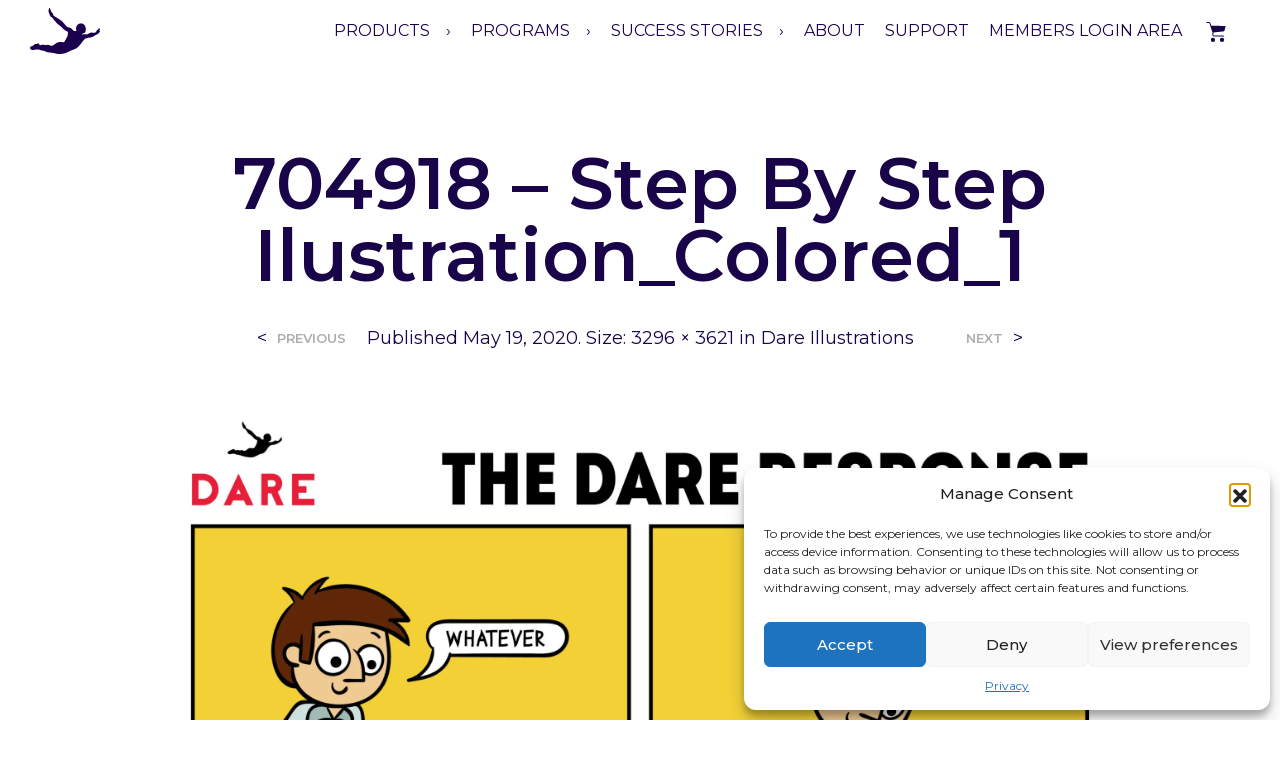

--- FILE ---
content_type: text/html; charset=utf-8
request_url: https://www.google.com/recaptcha/api2/anchor?ar=1&k=6LeOx8opAAAAANPTo5lxuvGn2ZE2yjGuNmxAkJsa&co=aHR0cHM6Ly93d3cuZGFyZXJlc3BvbnNlLmNvbTo0NDM.&hl=en&v=PoyoqOPhxBO7pBk68S4YbpHZ&size=invisible&anchor-ms=20000&execute-ms=30000&cb=7tkl4rqkr9dc
body_size: 48656
content:
<!DOCTYPE HTML><html dir="ltr" lang="en"><head><meta http-equiv="Content-Type" content="text/html; charset=UTF-8">
<meta http-equiv="X-UA-Compatible" content="IE=edge">
<title>reCAPTCHA</title>
<style type="text/css">
/* cyrillic-ext */
@font-face {
  font-family: 'Roboto';
  font-style: normal;
  font-weight: 400;
  font-stretch: 100%;
  src: url(//fonts.gstatic.com/s/roboto/v48/KFO7CnqEu92Fr1ME7kSn66aGLdTylUAMa3GUBHMdazTgWw.woff2) format('woff2');
  unicode-range: U+0460-052F, U+1C80-1C8A, U+20B4, U+2DE0-2DFF, U+A640-A69F, U+FE2E-FE2F;
}
/* cyrillic */
@font-face {
  font-family: 'Roboto';
  font-style: normal;
  font-weight: 400;
  font-stretch: 100%;
  src: url(//fonts.gstatic.com/s/roboto/v48/KFO7CnqEu92Fr1ME7kSn66aGLdTylUAMa3iUBHMdazTgWw.woff2) format('woff2');
  unicode-range: U+0301, U+0400-045F, U+0490-0491, U+04B0-04B1, U+2116;
}
/* greek-ext */
@font-face {
  font-family: 'Roboto';
  font-style: normal;
  font-weight: 400;
  font-stretch: 100%;
  src: url(//fonts.gstatic.com/s/roboto/v48/KFO7CnqEu92Fr1ME7kSn66aGLdTylUAMa3CUBHMdazTgWw.woff2) format('woff2');
  unicode-range: U+1F00-1FFF;
}
/* greek */
@font-face {
  font-family: 'Roboto';
  font-style: normal;
  font-weight: 400;
  font-stretch: 100%;
  src: url(//fonts.gstatic.com/s/roboto/v48/KFO7CnqEu92Fr1ME7kSn66aGLdTylUAMa3-UBHMdazTgWw.woff2) format('woff2');
  unicode-range: U+0370-0377, U+037A-037F, U+0384-038A, U+038C, U+038E-03A1, U+03A3-03FF;
}
/* math */
@font-face {
  font-family: 'Roboto';
  font-style: normal;
  font-weight: 400;
  font-stretch: 100%;
  src: url(//fonts.gstatic.com/s/roboto/v48/KFO7CnqEu92Fr1ME7kSn66aGLdTylUAMawCUBHMdazTgWw.woff2) format('woff2');
  unicode-range: U+0302-0303, U+0305, U+0307-0308, U+0310, U+0312, U+0315, U+031A, U+0326-0327, U+032C, U+032F-0330, U+0332-0333, U+0338, U+033A, U+0346, U+034D, U+0391-03A1, U+03A3-03A9, U+03B1-03C9, U+03D1, U+03D5-03D6, U+03F0-03F1, U+03F4-03F5, U+2016-2017, U+2034-2038, U+203C, U+2040, U+2043, U+2047, U+2050, U+2057, U+205F, U+2070-2071, U+2074-208E, U+2090-209C, U+20D0-20DC, U+20E1, U+20E5-20EF, U+2100-2112, U+2114-2115, U+2117-2121, U+2123-214F, U+2190, U+2192, U+2194-21AE, U+21B0-21E5, U+21F1-21F2, U+21F4-2211, U+2213-2214, U+2216-22FF, U+2308-230B, U+2310, U+2319, U+231C-2321, U+2336-237A, U+237C, U+2395, U+239B-23B7, U+23D0, U+23DC-23E1, U+2474-2475, U+25AF, U+25B3, U+25B7, U+25BD, U+25C1, U+25CA, U+25CC, U+25FB, U+266D-266F, U+27C0-27FF, U+2900-2AFF, U+2B0E-2B11, U+2B30-2B4C, U+2BFE, U+3030, U+FF5B, U+FF5D, U+1D400-1D7FF, U+1EE00-1EEFF;
}
/* symbols */
@font-face {
  font-family: 'Roboto';
  font-style: normal;
  font-weight: 400;
  font-stretch: 100%;
  src: url(//fonts.gstatic.com/s/roboto/v48/KFO7CnqEu92Fr1ME7kSn66aGLdTylUAMaxKUBHMdazTgWw.woff2) format('woff2');
  unicode-range: U+0001-000C, U+000E-001F, U+007F-009F, U+20DD-20E0, U+20E2-20E4, U+2150-218F, U+2190, U+2192, U+2194-2199, U+21AF, U+21E6-21F0, U+21F3, U+2218-2219, U+2299, U+22C4-22C6, U+2300-243F, U+2440-244A, U+2460-24FF, U+25A0-27BF, U+2800-28FF, U+2921-2922, U+2981, U+29BF, U+29EB, U+2B00-2BFF, U+4DC0-4DFF, U+FFF9-FFFB, U+10140-1018E, U+10190-1019C, U+101A0, U+101D0-101FD, U+102E0-102FB, U+10E60-10E7E, U+1D2C0-1D2D3, U+1D2E0-1D37F, U+1F000-1F0FF, U+1F100-1F1AD, U+1F1E6-1F1FF, U+1F30D-1F30F, U+1F315, U+1F31C, U+1F31E, U+1F320-1F32C, U+1F336, U+1F378, U+1F37D, U+1F382, U+1F393-1F39F, U+1F3A7-1F3A8, U+1F3AC-1F3AF, U+1F3C2, U+1F3C4-1F3C6, U+1F3CA-1F3CE, U+1F3D4-1F3E0, U+1F3ED, U+1F3F1-1F3F3, U+1F3F5-1F3F7, U+1F408, U+1F415, U+1F41F, U+1F426, U+1F43F, U+1F441-1F442, U+1F444, U+1F446-1F449, U+1F44C-1F44E, U+1F453, U+1F46A, U+1F47D, U+1F4A3, U+1F4B0, U+1F4B3, U+1F4B9, U+1F4BB, U+1F4BF, U+1F4C8-1F4CB, U+1F4D6, U+1F4DA, U+1F4DF, U+1F4E3-1F4E6, U+1F4EA-1F4ED, U+1F4F7, U+1F4F9-1F4FB, U+1F4FD-1F4FE, U+1F503, U+1F507-1F50B, U+1F50D, U+1F512-1F513, U+1F53E-1F54A, U+1F54F-1F5FA, U+1F610, U+1F650-1F67F, U+1F687, U+1F68D, U+1F691, U+1F694, U+1F698, U+1F6AD, U+1F6B2, U+1F6B9-1F6BA, U+1F6BC, U+1F6C6-1F6CF, U+1F6D3-1F6D7, U+1F6E0-1F6EA, U+1F6F0-1F6F3, U+1F6F7-1F6FC, U+1F700-1F7FF, U+1F800-1F80B, U+1F810-1F847, U+1F850-1F859, U+1F860-1F887, U+1F890-1F8AD, U+1F8B0-1F8BB, U+1F8C0-1F8C1, U+1F900-1F90B, U+1F93B, U+1F946, U+1F984, U+1F996, U+1F9E9, U+1FA00-1FA6F, U+1FA70-1FA7C, U+1FA80-1FA89, U+1FA8F-1FAC6, U+1FACE-1FADC, U+1FADF-1FAE9, U+1FAF0-1FAF8, U+1FB00-1FBFF;
}
/* vietnamese */
@font-face {
  font-family: 'Roboto';
  font-style: normal;
  font-weight: 400;
  font-stretch: 100%;
  src: url(//fonts.gstatic.com/s/roboto/v48/KFO7CnqEu92Fr1ME7kSn66aGLdTylUAMa3OUBHMdazTgWw.woff2) format('woff2');
  unicode-range: U+0102-0103, U+0110-0111, U+0128-0129, U+0168-0169, U+01A0-01A1, U+01AF-01B0, U+0300-0301, U+0303-0304, U+0308-0309, U+0323, U+0329, U+1EA0-1EF9, U+20AB;
}
/* latin-ext */
@font-face {
  font-family: 'Roboto';
  font-style: normal;
  font-weight: 400;
  font-stretch: 100%;
  src: url(//fonts.gstatic.com/s/roboto/v48/KFO7CnqEu92Fr1ME7kSn66aGLdTylUAMa3KUBHMdazTgWw.woff2) format('woff2');
  unicode-range: U+0100-02BA, U+02BD-02C5, U+02C7-02CC, U+02CE-02D7, U+02DD-02FF, U+0304, U+0308, U+0329, U+1D00-1DBF, U+1E00-1E9F, U+1EF2-1EFF, U+2020, U+20A0-20AB, U+20AD-20C0, U+2113, U+2C60-2C7F, U+A720-A7FF;
}
/* latin */
@font-face {
  font-family: 'Roboto';
  font-style: normal;
  font-weight: 400;
  font-stretch: 100%;
  src: url(//fonts.gstatic.com/s/roboto/v48/KFO7CnqEu92Fr1ME7kSn66aGLdTylUAMa3yUBHMdazQ.woff2) format('woff2');
  unicode-range: U+0000-00FF, U+0131, U+0152-0153, U+02BB-02BC, U+02C6, U+02DA, U+02DC, U+0304, U+0308, U+0329, U+2000-206F, U+20AC, U+2122, U+2191, U+2193, U+2212, U+2215, U+FEFF, U+FFFD;
}
/* cyrillic-ext */
@font-face {
  font-family: 'Roboto';
  font-style: normal;
  font-weight: 500;
  font-stretch: 100%;
  src: url(//fonts.gstatic.com/s/roboto/v48/KFO7CnqEu92Fr1ME7kSn66aGLdTylUAMa3GUBHMdazTgWw.woff2) format('woff2');
  unicode-range: U+0460-052F, U+1C80-1C8A, U+20B4, U+2DE0-2DFF, U+A640-A69F, U+FE2E-FE2F;
}
/* cyrillic */
@font-face {
  font-family: 'Roboto';
  font-style: normal;
  font-weight: 500;
  font-stretch: 100%;
  src: url(//fonts.gstatic.com/s/roboto/v48/KFO7CnqEu92Fr1ME7kSn66aGLdTylUAMa3iUBHMdazTgWw.woff2) format('woff2');
  unicode-range: U+0301, U+0400-045F, U+0490-0491, U+04B0-04B1, U+2116;
}
/* greek-ext */
@font-face {
  font-family: 'Roboto';
  font-style: normal;
  font-weight: 500;
  font-stretch: 100%;
  src: url(//fonts.gstatic.com/s/roboto/v48/KFO7CnqEu92Fr1ME7kSn66aGLdTylUAMa3CUBHMdazTgWw.woff2) format('woff2');
  unicode-range: U+1F00-1FFF;
}
/* greek */
@font-face {
  font-family: 'Roboto';
  font-style: normal;
  font-weight: 500;
  font-stretch: 100%;
  src: url(//fonts.gstatic.com/s/roboto/v48/KFO7CnqEu92Fr1ME7kSn66aGLdTylUAMa3-UBHMdazTgWw.woff2) format('woff2');
  unicode-range: U+0370-0377, U+037A-037F, U+0384-038A, U+038C, U+038E-03A1, U+03A3-03FF;
}
/* math */
@font-face {
  font-family: 'Roboto';
  font-style: normal;
  font-weight: 500;
  font-stretch: 100%;
  src: url(//fonts.gstatic.com/s/roboto/v48/KFO7CnqEu92Fr1ME7kSn66aGLdTylUAMawCUBHMdazTgWw.woff2) format('woff2');
  unicode-range: U+0302-0303, U+0305, U+0307-0308, U+0310, U+0312, U+0315, U+031A, U+0326-0327, U+032C, U+032F-0330, U+0332-0333, U+0338, U+033A, U+0346, U+034D, U+0391-03A1, U+03A3-03A9, U+03B1-03C9, U+03D1, U+03D5-03D6, U+03F0-03F1, U+03F4-03F5, U+2016-2017, U+2034-2038, U+203C, U+2040, U+2043, U+2047, U+2050, U+2057, U+205F, U+2070-2071, U+2074-208E, U+2090-209C, U+20D0-20DC, U+20E1, U+20E5-20EF, U+2100-2112, U+2114-2115, U+2117-2121, U+2123-214F, U+2190, U+2192, U+2194-21AE, U+21B0-21E5, U+21F1-21F2, U+21F4-2211, U+2213-2214, U+2216-22FF, U+2308-230B, U+2310, U+2319, U+231C-2321, U+2336-237A, U+237C, U+2395, U+239B-23B7, U+23D0, U+23DC-23E1, U+2474-2475, U+25AF, U+25B3, U+25B7, U+25BD, U+25C1, U+25CA, U+25CC, U+25FB, U+266D-266F, U+27C0-27FF, U+2900-2AFF, U+2B0E-2B11, U+2B30-2B4C, U+2BFE, U+3030, U+FF5B, U+FF5D, U+1D400-1D7FF, U+1EE00-1EEFF;
}
/* symbols */
@font-face {
  font-family: 'Roboto';
  font-style: normal;
  font-weight: 500;
  font-stretch: 100%;
  src: url(//fonts.gstatic.com/s/roboto/v48/KFO7CnqEu92Fr1ME7kSn66aGLdTylUAMaxKUBHMdazTgWw.woff2) format('woff2');
  unicode-range: U+0001-000C, U+000E-001F, U+007F-009F, U+20DD-20E0, U+20E2-20E4, U+2150-218F, U+2190, U+2192, U+2194-2199, U+21AF, U+21E6-21F0, U+21F3, U+2218-2219, U+2299, U+22C4-22C6, U+2300-243F, U+2440-244A, U+2460-24FF, U+25A0-27BF, U+2800-28FF, U+2921-2922, U+2981, U+29BF, U+29EB, U+2B00-2BFF, U+4DC0-4DFF, U+FFF9-FFFB, U+10140-1018E, U+10190-1019C, U+101A0, U+101D0-101FD, U+102E0-102FB, U+10E60-10E7E, U+1D2C0-1D2D3, U+1D2E0-1D37F, U+1F000-1F0FF, U+1F100-1F1AD, U+1F1E6-1F1FF, U+1F30D-1F30F, U+1F315, U+1F31C, U+1F31E, U+1F320-1F32C, U+1F336, U+1F378, U+1F37D, U+1F382, U+1F393-1F39F, U+1F3A7-1F3A8, U+1F3AC-1F3AF, U+1F3C2, U+1F3C4-1F3C6, U+1F3CA-1F3CE, U+1F3D4-1F3E0, U+1F3ED, U+1F3F1-1F3F3, U+1F3F5-1F3F7, U+1F408, U+1F415, U+1F41F, U+1F426, U+1F43F, U+1F441-1F442, U+1F444, U+1F446-1F449, U+1F44C-1F44E, U+1F453, U+1F46A, U+1F47D, U+1F4A3, U+1F4B0, U+1F4B3, U+1F4B9, U+1F4BB, U+1F4BF, U+1F4C8-1F4CB, U+1F4D6, U+1F4DA, U+1F4DF, U+1F4E3-1F4E6, U+1F4EA-1F4ED, U+1F4F7, U+1F4F9-1F4FB, U+1F4FD-1F4FE, U+1F503, U+1F507-1F50B, U+1F50D, U+1F512-1F513, U+1F53E-1F54A, U+1F54F-1F5FA, U+1F610, U+1F650-1F67F, U+1F687, U+1F68D, U+1F691, U+1F694, U+1F698, U+1F6AD, U+1F6B2, U+1F6B9-1F6BA, U+1F6BC, U+1F6C6-1F6CF, U+1F6D3-1F6D7, U+1F6E0-1F6EA, U+1F6F0-1F6F3, U+1F6F7-1F6FC, U+1F700-1F7FF, U+1F800-1F80B, U+1F810-1F847, U+1F850-1F859, U+1F860-1F887, U+1F890-1F8AD, U+1F8B0-1F8BB, U+1F8C0-1F8C1, U+1F900-1F90B, U+1F93B, U+1F946, U+1F984, U+1F996, U+1F9E9, U+1FA00-1FA6F, U+1FA70-1FA7C, U+1FA80-1FA89, U+1FA8F-1FAC6, U+1FACE-1FADC, U+1FADF-1FAE9, U+1FAF0-1FAF8, U+1FB00-1FBFF;
}
/* vietnamese */
@font-face {
  font-family: 'Roboto';
  font-style: normal;
  font-weight: 500;
  font-stretch: 100%;
  src: url(//fonts.gstatic.com/s/roboto/v48/KFO7CnqEu92Fr1ME7kSn66aGLdTylUAMa3OUBHMdazTgWw.woff2) format('woff2');
  unicode-range: U+0102-0103, U+0110-0111, U+0128-0129, U+0168-0169, U+01A0-01A1, U+01AF-01B0, U+0300-0301, U+0303-0304, U+0308-0309, U+0323, U+0329, U+1EA0-1EF9, U+20AB;
}
/* latin-ext */
@font-face {
  font-family: 'Roboto';
  font-style: normal;
  font-weight: 500;
  font-stretch: 100%;
  src: url(//fonts.gstatic.com/s/roboto/v48/KFO7CnqEu92Fr1ME7kSn66aGLdTylUAMa3KUBHMdazTgWw.woff2) format('woff2');
  unicode-range: U+0100-02BA, U+02BD-02C5, U+02C7-02CC, U+02CE-02D7, U+02DD-02FF, U+0304, U+0308, U+0329, U+1D00-1DBF, U+1E00-1E9F, U+1EF2-1EFF, U+2020, U+20A0-20AB, U+20AD-20C0, U+2113, U+2C60-2C7F, U+A720-A7FF;
}
/* latin */
@font-face {
  font-family: 'Roboto';
  font-style: normal;
  font-weight: 500;
  font-stretch: 100%;
  src: url(//fonts.gstatic.com/s/roboto/v48/KFO7CnqEu92Fr1ME7kSn66aGLdTylUAMa3yUBHMdazQ.woff2) format('woff2');
  unicode-range: U+0000-00FF, U+0131, U+0152-0153, U+02BB-02BC, U+02C6, U+02DA, U+02DC, U+0304, U+0308, U+0329, U+2000-206F, U+20AC, U+2122, U+2191, U+2193, U+2212, U+2215, U+FEFF, U+FFFD;
}
/* cyrillic-ext */
@font-face {
  font-family: 'Roboto';
  font-style: normal;
  font-weight: 900;
  font-stretch: 100%;
  src: url(//fonts.gstatic.com/s/roboto/v48/KFO7CnqEu92Fr1ME7kSn66aGLdTylUAMa3GUBHMdazTgWw.woff2) format('woff2');
  unicode-range: U+0460-052F, U+1C80-1C8A, U+20B4, U+2DE0-2DFF, U+A640-A69F, U+FE2E-FE2F;
}
/* cyrillic */
@font-face {
  font-family: 'Roboto';
  font-style: normal;
  font-weight: 900;
  font-stretch: 100%;
  src: url(//fonts.gstatic.com/s/roboto/v48/KFO7CnqEu92Fr1ME7kSn66aGLdTylUAMa3iUBHMdazTgWw.woff2) format('woff2');
  unicode-range: U+0301, U+0400-045F, U+0490-0491, U+04B0-04B1, U+2116;
}
/* greek-ext */
@font-face {
  font-family: 'Roboto';
  font-style: normal;
  font-weight: 900;
  font-stretch: 100%;
  src: url(//fonts.gstatic.com/s/roboto/v48/KFO7CnqEu92Fr1ME7kSn66aGLdTylUAMa3CUBHMdazTgWw.woff2) format('woff2');
  unicode-range: U+1F00-1FFF;
}
/* greek */
@font-face {
  font-family: 'Roboto';
  font-style: normal;
  font-weight: 900;
  font-stretch: 100%;
  src: url(//fonts.gstatic.com/s/roboto/v48/KFO7CnqEu92Fr1ME7kSn66aGLdTylUAMa3-UBHMdazTgWw.woff2) format('woff2');
  unicode-range: U+0370-0377, U+037A-037F, U+0384-038A, U+038C, U+038E-03A1, U+03A3-03FF;
}
/* math */
@font-face {
  font-family: 'Roboto';
  font-style: normal;
  font-weight: 900;
  font-stretch: 100%;
  src: url(//fonts.gstatic.com/s/roboto/v48/KFO7CnqEu92Fr1ME7kSn66aGLdTylUAMawCUBHMdazTgWw.woff2) format('woff2');
  unicode-range: U+0302-0303, U+0305, U+0307-0308, U+0310, U+0312, U+0315, U+031A, U+0326-0327, U+032C, U+032F-0330, U+0332-0333, U+0338, U+033A, U+0346, U+034D, U+0391-03A1, U+03A3-03A9, U+03B1-03C9, U+03D1, U+03D5-03D6, U+03F0-03F1, U+03F4-03F5, U+2016-2017, U+2034-2038, U+203C, U+2040, U+2043, U+2047, U+2050, U+2057, U+205F, U+2070-2071, U+2074-208E, U+2090-209C, U+20D0-20DC, U+20E1, U+20E5-20EF, U+2100-2112, U+2114-2115, U+2117-2121, U+2123-214F, U+2190, U+2192, U+2194-21AE, U+21B0-21E5, U+21F1-21F2, U+21F4-2211, U+2213-2214, U+2216-22FF, U+2308-230B, U+2310, U+2319, U+231C-2321, U+2336-237A, U+237C, U+2395, U+239B-23B7, U+23D0, U+23DC-23E1, U+2474-2475, U+25AF, U+25B3, U+25B7, U+25BD, U+25C1, U+25CA, U+25CC, U+25FB, U+266D-266F, U+27C0-27FF, U+2900-2AFF, U+2B0E-2B11, U+2B30-2B4C, U+2BFE, U+3030, U+FF5B, U+FF5D, U+1D400-1D7FF, U+1EE00-1EEFF;
}
/* symbols */
@font-face {
  font-family: 'Roboto';
  font-style: normal;
  font-weight: 900;
  font-stretch: 100%;
  src: url(//fonts.gstatic.com/s/roboto/v48/KFO7CnqEu92Fr1ME7kSn66aGLdTylUAMaxKUBHMdazTgWw.woff2) format('woff2');
  unicode-range: U+0001-000C, U+000E-001F, U+007F-009F, U+20DD-20E0, U+20E2-20E4, U+2150-218F, U+2190, U+2192, U+2194-2199, U+21AF, U+21E6-21F0, U+21F3, U+2218-2219, U+2299, U+22C4-22C6, U+2300-243F, U+2440-244A, U+2460-24FF, U+25A0-27BF, U+2800-28FF, U+2921-2922, U+2981, U+29BF, U+29EB, U+2B00-2BFF, U+4DC0-4DFF, U+FFF9-FFFB, U+10140-1018E, U+10190-1019C, U+101A0, U+101D0-101FD, U+102E0-102FB, U+10E60-10E7E, U+1D2C0-1D2D3, U+1D2E0-1D37F, U+1F000-1F0FF, U+1F100-1F1AD, U+1F1E6-1F1FF, U+1F30D-1F30F, U+1F315, U+1F31C, U+1F31E, U+1F320-1F32C, U+1F336, U+1F378, U+1F37D, U+1F382, U+1F393-1F39F, U+1F3A7-1F3A8, U+1F3AC-1F3AF, U+1F3C2, U+1F3C4-1F3C6, U+1F3CA-1F3CE, U+1F3D4-1F3E0, U+1F3ED, U+1F3F1-1F3F3, U+1F3F5-1F3F7, U+1F408, U+1F415, U+1F41F, U+1F426, U+1F43F, U+1F441-1F442, U+1F444, U+1F446-1F449, U+1F44C-1F44E, U+1F453, U+1F46A, U+1F47D, U+1F4A3, U+1F4B0, U+1F4B3, U+1F4B9, U+1F4BB, U+1F4BF, U+1F4C8-1F4CB, U+1F4D6, U+1F4DA, U+1F4DF, U+1F4E3-1F4E6, U+1F4EA-1F4ED, U+1F4F7, U+1F4F9-1F4FB, U+1F4FD-1F4FE, U+1F503, U+1F507-1F50B, U+1F50D, U+1F512-1F513, U+1F53E-1F54A, U+1F54F-1F5FA, U+1F610, U+1F650-1F67F, U+1F687, U+1F68D, U+1F691, U+1F694, U+1F698, U+1F6AD, U+1F6B2, U+1F6B9-1F6BA, U+1F6BC, U+1F6C6-1F6CF, U+1F6D3-1F6D7, U+1F6E0-1F6EA, U+1F6F0-1F6F3, U+1F6F7-1F6FC, U+1F700-1F7FF, U+1F800-1F80B, U+1F810-1F847, U+1F850-1F859, U+1F860-1F887, U+1F890-1F8AD, U+1F8B0-1F8BB, U+1F8C0-1F8C1, U+1F900-1F90B, U+1F93B, U+1F946, U+1F984, U+1F996, U+1F9E9, U+1FA00-1FA6F, U+1FA70-1FA7C, U+1FA80-1FA89, U+1FA8F-1FAC6, U+1FACE-1FADC, U+1FADF-1FAE9, U+1FAF0-1FAF8, U+1FB00-1FBFF;
}
/* vietnamese */
@font-face {
  font-family: 'Roboto';
  font-style: normal;
  font-weight: 900;
  font-stretch: 100%;
  src: url(//fonts.gstatic.com/s/roboto/v48/KFO7CnqEu92Fr1ME7kSn66aGLdTylUAMa3OUBHMdazTgWw.woff2) format('woff2');
  unicode-range: U+0102-0103, U+0110-0111, U+0128-0129, U+0168-0169, U+01A0-01A1, U+01AF-01B0, U+0300-0301, U+0303-0304, U+0308-0309, U+0323, U+0329, U+1EA0-1EF9, U+20AB;
}
/* latin-ext */
@font-face {
  font-family: 'Roboto';
  font-style: normal;
  font-weight: 900;
  font-stretch: 100%;
  src: url(//fonts.gstatic.com/s/roboto/v48/KFO7CnqEu92Fr1ME7kSn66aGLdTylUAMa3KUBHMdazTgWw.woff2) format('woff2');
  unicode-range: U+0100-02BA, U+02BD-02C5, U+02C7-02CC, U+02CE-02D7, U+02DD-02FF, U+0304, U+0308, U+0329, U+1D00-1DBF, U+1E00-1E9F, U+1EF2-1EFF, U+2020, U+20A0-20AB, U+20AD-20C0, U+2113, U+2C60-2C7F, U+A720-A7FF;
}
/* latin */
@font-face {
  font-family: 'Roboto';
  font-style: normal;
  font-weight: 900;
  font-stretch: 100%;
  src: url(//fonts.gstatic.com/s/roboto/v48/KFO7CnqEu92Fr1ME7kSn66aGLdTylUAMa3yUBHMdazQ.woff2) format('woff2');
  unicode-range: U+0000-00FF, U+0131, U+0152-0153, U+02BB-02BC, U+02C6, U+02DA, U+02DC, U+0304, U+0308, U+0329, U+2000-206F, U+20AC, U+2122, U+2191, U+2193, U+2212, U+2215, U+FEFF, U+FFFD;
}

</style>
<link rel="stylesheet" type="text/css" href="https://www.gstatic.com/recaptcha/releases/PoyoqOPhxBO7pBk68S4YbpHZ/styles__ltr.css">
<script nonce="zcW_n-zIJ7scBW5o7JEzdw" type="text/javascript">window['__recaptcha_api'] = 'https://www.google.com/recaptcha/api2/';</script>
<script type="text/javascript" src="https://www.gstatic.com/recaptcha/releases/PoyoqOPhxBO7pBk68S4YbpHZ/recaptcha__en.js" nonce="zcW_n-zIJ7scBW5o7JEzdw">
      
    </script></head>
<body><div id="rc-anchor-alert" class="rc-anchor-alert"></div>
<input type="hidden" id="recaptcha-token" value="[base64]">
<script type="text/javascript" nonce="zcW_n-zIJ7scBW5o7JEzdw">
      recaptcha.anchor.Main.init("[\x22ainput\x22,[\x22bgdata\x22,\x22\x22,\[base64]/[base64]/[base64]/[base64]/[base64]/UltsKytdPUU6KEU8MjA0OD9SW2wrK109RT4+NnwxOTI6KChFJjY0NTEyKT09NTUyOTYmJk0rMTxjLmxlbmd0aCYmKGMuY2hhckNvZGVBdChNKzEpJjY0NTEyKT09NTYzMjA/[base64]/[base64]/[base64]/[base64]/[base64]/[base64]/[base64]\x22,\[base64]\x22,\x22bVtVw74Rwow6wr7Dj8Kew7fDlWpww7EKw7bDhh07bsO/wpx/Y8KfIkbCgyDDsEo2asKfTVvCsRJkI8K3OsKNw4zCkQTDqHI9wqEEwrRBw7Nkw6bDpsO1w6/Dl8KvfBfDuho2U2p7FxI6wrpfwokNwodGw5tyLh7CtiXCj8K0wosXw4liw4fCuFQAw4bCmjPDm8Kaw77CrkrDqR/CqMOdFRltM8OHw5hTwqjCtcOzwqstwrZaw7ExSMOKwqXDq8KAJ3rCkMOnwrwPw5rDmRQ8w6rDn8KeGEQzeSnCsDNFSsOFW2/DlsKQwqzCuD/Cm8OYw4TCl8KowpIvVMKUZ8KjEcOZwqrDsVJ2wpRowqXCt2k2AsKaZ8KzbCjCsGoJJsKVwofDrMOrHhYGPU3Cm3/CvnbCvnQkO8OYbMOlV1HCkmTDqQfDnWHDmMOUdcOCwqLCjMOHwrV4ADzDj8OSNcOfwpHCs8K7EsK/RRBXeEDDkcOZD8O/DGwyw7xFw5vDtTo/w4vDlsK+wpQEw5ogc0QpDjpwwpphwqvCv2U7TsKZw6rCrRMZPArDswZPAMK0V8OJfwHDscOGwpAhK8KVLiNNw7Ezw57DncOKBQTDgVfDjcK0IXgAw5nCn8Kfw5vCm8OgwqXCv1wswq/CixDCkcOXFF1JXSk3wrbCicOkw7XClcKCw4EMYR5zWkUWwpPCsUvDtlrCmcOuw4vDlsKhdWjDkljCosOUw4rDg8KkwoEqHBXClhoZCiDCv8ORGHvCk17CkcOBwr3CtlkjeQh4w77DoXbCsghHD39mw5TDgz1/[base64]/CgwXCg8KHE8O2UlnDscOuVMK+KMOOw4d6wo/CgMOmYwgoSsOudxEmw41+w4RoczYNbcOGUxNRYsKTNyjDum7Cg8Kkw6R3w73Cu8K/w4PCmsK3aG4jwox8d8KnOwfDhsKLwp9wYwtWwofCpjPDkDgUIcO/wqNPwq1rasK/TMOCwpvDh0cMTTlebFbDh1DCqnbCgcONwrvDucKKFcKOAU1Ewr7DvDomJcK8w7bChmwQNUvCsg5swq1BCMKrChbDn8OoA8K3aSV0ZA0GMsOTGTPCncOOw7k/[base64]/CoRlZwpxawqHDvQJnw4LDm8KuwodrSgTDhiAxw7TCp2/DqFDCjsO8JcKZVcKJwrHCs8KFw5bCn8KhcsKiwqHDgcKHw593w5ZyQDkOUkIlXsOvdAfDn8KXJcKqw6RMOTtAwrtmFMOXMsK/[base64]/[base64]/IMKywoTCsnFJd8KKw4DCrh01w5rDjcOGw6hvw5HCl8KPVT/ClMOkVHUfw7TClsKAw58/wo81w5zDiQJzwojDn1gkw5/[base64]/w5lgcsO2Q8Kqw6bDjcKRdRrCr8O2w4HCpcOdHh7Ch2zCqBMOwrYXwr7CpsOVTXPDuBjCm8OIDQTCqMOdwq5ZBsOcw7oKw6k+NSUKbsKWBkTCssOTw7N8w6/CisKwwpYWCA7DtVPCnT1Uw4MVwoUyF1kHw7FeXTDDtzAgw4/DqsKoeCB9wp9iw6QIwpTDng/CrgDCp8O+w4XDhsKWIydUS8KawpPDvQTDkAI4C8O+M8Ouw5EKKMODwrvCqMK6wqXDtMO+IEl8eR/Dl3vCqMOWw6fCqQQQw4zCoMO4B2nCosKVW8O6GcOLwr3DvwPCnQtDVlrChmkiwpHCvDBDf8K0U8KIWWTDg2fCtWQeQsORD8OpwojCnmI0w7/CsMKlwrhHJx/[base64]/[base64]/CpcKYVD/[base64]/wozDvE99w7JaTMOkw6fCtnVvw7fCl8KEEsKCBSDCnQzChH54w5kqw5cIF8O3A1Fvwq7DisOJwofDnsKjwqbDicKadsKqfsKjw6XCrcKXwpnCq8KXN8OVwoQTwpJodMO3w7/CrcOow4zDiMKAw4XDrxJtwpzDqVx0CDXCqgjCswUmwpjCjMOrb8OXwrvDsMK9w787fWjCoTPCvsKowq3CjT81wp4BDsOVw5rDocKxw6/Ck8OUOsONX8Onw4fDosOiwpLCoFvClRodw5rCmBPDkX9Ew53CtSB1wrzDvm1owrXCgGbDpkrDj8K/I8O1UMKfS8Kvw4cRwqDDjFrCkMOiw7kFw6wAPxUpw6hENllCw6Q0wrJMw60vw77CjsOwScO+wrnDmMKgAsOeJGRYFsKkASjDv0/DghnCm8KcIcOkHcOnwrISw5TCs1LCjsOWwr3DkcODOltkwrECw7zDqMKGw4QFE0oAXcKpXi/Ck8Kqb3/Co8KhdMOvCnPDt21WW8KVw5zDhzbDk8ONFG8UwqsowrEywoBTKF0qwot+w7LDimF4DcOOf8KewrRFaV42AVTCsAYnwoPDm0PDq8KnUm3DtMO5BsOkw6rDq8OvXcOTFsOvNH/ChsOdKS1Gw5wVXMKNYMOiwqHDniU5Hn7DqQsJw6F2wo0HbBcfRsKDXcKiwp9bw7sMw4oHeMONwp0+w4VkU8OILsK7wq10w4rDvsOrZC9UPmjChcOSwqXDhsK1w4vDlsKFwqFmJW7CucO7fcOOwrPCty9KZMKgw4dVf1TCuMOjwpvDgSXDosOyKCrDji/ClGp1fcOZBgTCr8KEw7ANw7rClEMlFlg/GMOowoYRTcK0w74fVQLCocKsY23DusOFw4oIwovDnsKyw7J/ZCggw7LCvztUw5hoQQQmw4LDtsKtw4rDq8Kxw7gKwp/[base64]/CvcKhwpXDgsOUwozDrMKvTkkqwqTDs8K3wpMdZlHDtMOMamHDqcOWTU7Ds8O7w4YGP8OzQcOSw4oEW2DDoMKLw4HDgBfCrMKaw5HChHDDjcKQwoByclh1GX0pwrrDrsOYZCvDmhAdVcOJw7Jlw6Ubw4RfHUrCmsOWB0bCl8KOLMO2w5nDkTFEw4/Cpnh5wpJ/[base64]/LsOjRsOxw6DCkcOuwq7CtDhTw7QPw4l2EFdKw6XDvsKxPBUrfsOzw5kFV8Kiw5DCqQTDsMO1DcKrfcOhSMOKdMOGw6xFwq0Ow4QNw4pZwpMFVGLDi1LCqC11w6Iyw4AdGyHClcKJwrHCoMOmS0/Dih7Ds8K0wr7CsSJxw4fCmsKYNcK5G8O8wrLDrTBHwq/[base64]/bsK5AxZxNcO3wp7CjsO5GMO2Z8Otw6XCu8KsBcKbHMKiwpMXwp8WwrvCrcKRw4o/wpZkw7zDvcKzKsKFA8K9WjfDrMK1w5AtFnXDtcOAOFHDuDbDp0LCl3AreRnDtC/DqVIOP3ZSFMOyVMOOwpFTF1jDvSVFCMKnLTNawqIAwrnDn8KOF8KTwozChsKqw7tZw4ZKPMKdNj7DtMOCTsKmw5XDgRLCu8OHwpYUP8OcJR7Cp8OpEUZ/IsOiw7vCngXDg8OCOG0hwpjCuVHCtMOXwqrDvsO1YDjDtMKtwqHCkkjCukcZw6bDmsKBwp8Xw5s6wq3CgMKIwpjDrwjDscOOw5rDiXYmwoVFw4R2w5zDksOfHcK9w6t3f8Oaf8K3TE/Cr8KSwqsvw6LCrSfCmhovWg7CsgYTw5jDoEMhTwvCmTLCnsOJdcOMwpdPbEHDkcKHHjUvw6rCmsKpw5LCusKZI8OLwr0Ta3XCmcKPM3Vjw6TDmVnDlMOswq/DpUTDqDXCrcKCSkN3DMKcw6scJmXDpcKAwqxwR1zCsMKvNcKrEBlvI8KfK2EgPsKoNsK1Zg1Ba8KUw5LDosK/[base64]/DnsK8A8Kkwo/[base64]/[base64]/[base64]/CuMK4w4rDrEHDusORwpPCosKjFV9ZUx7CoxrCtcKAH3rDgz7Dhy3DvcOMw7p5wr9zw6DCmcOqwpjCgsKrJmHDssOQw4xZGyIswqU6NsORa8KNKsKowqFSwq3Dt8OSw7pfd8KKwqTDkD8Cwr3DtcO+YsOwwpINfsOzacKyXMKpZMKKw4HCqw3DhsOzacKBWT3Drl/Dm1clwqRzw4HDtVLCpX7CqMKiZcOwYSbDk8O5O8KPScOSLQnCgcOxwqTDjEJUBcKgMcKjw5jDlibDlcO5wrPCr8KZSMO+w7fCuMOzw4rDtRYSPsKacMO/Bg0QTMOCQA/DuwfDoMObUsKWRsKzwp/[base64]/DlgLDvw3DocKUXF0bw4B/wqbDvQfDpgELw7N3BhItQ8K4JsOHw7zCmcOHbgbDocK1fsOFw4QLSsKSw6Ehw7/DqzUoacKHWCRuScOOwo1FwpfCojfCk14PMmfDjcKTw4QAwqXCpkbCjcKmwphCw6JKBAPCtGZEwo3CqMODOsKuw6NIw5BNJ8O/fXw5w5HCvRPCoMKEw4AlfHoHQETCtFTCvA0rwpPDikDDl8OoWkrCnMK1UWLDk8KTDkZpwrnDtsOJw7PDrsOLLl8rb8Kdw6ByalZawpNyJMKyMcKew4pMVsKVLScLUsObAMK0w5zDo8OGwochNcONGAzDk8KmAx/DscKNwo/CrDrCpMOuEgsFPsO/wqXDoUs4wpzDsMOcdMK6w4R6OsOyQCvCusOxwr3DvinDhT9qwo5WREFPwqTCnSNcw4Jiw4HCrMKOw4PDkcOGTFEWwo0yw6J0EcO8OxDColTCrQlfwqzCnsK4WcO1aS92woVzwo/[base64]/DnAPDhQxHwpJCw54cJsKUw6zDrWYqCF1jw7N2MDhKwp/[base64]/Dlo0woVhO8Ocwr7DnFtWwpNTeTssw6N6wpnCi2c6QjcPw5hlcsOyJsKNwofDjcKywqdLw7rCviDDp8O+wpk8EMKpwo5ew71BHnR7w6JMRcKxBTjDmcOON8OJeMOsfsO/AsOOWBjCksOjC8OMwqc7IDMZwpXCn2XCpiLDm8O+HgrDu20Bw7BHZsKzw4pow6heOcO0AsOLAV8BbFJfw4k4w4zDhUHDk10CwrvCpcOFcCEnVsO7wrLCkFU/w5cCf8Oww5zCh8KVwpDCgVzCjGZcSEQMBMKkIcK4JMOse8KLwolIwrlIw7IqYsKcw71ZdsKZK1MOAMO5wpRuwqvCkDcwDgRMw6IwwqzCjGoJwpfDt8OqFSUAOsOvBA7CmU/CpMKdcsK1cVbDiDLDmcOIQsOuwrhrwrvDvcOUInTDrMO4anwyw79caGXDqErCihnDmHLCv3ZJw44lw5Bfw49gw6I7w43DqsOzbsKtWMKTwo/CnMOewpM1SsO8Ex7CscKuw43CkcKvwqMSf0LCnEXCksOPJCUbw4HDu8OVIRXCjQ/DryRjwpfDuMOSPUtGQ29owoB5w6fCriMqw7RCRcOLwooiw7QKw4fCrC91w65gw6nDrlZNOsKBesOcO0jDuGd/csOZwr49wrTCmzcVwrh7wqByesKVw45GwqfDjsKAwoUWTETDv3HCjMOzZWTCjMOlOnHDjcKdwrYhc20FHwVOw5M8bcKJOE1GC1I3H8OJDcKXwrkeSQXCnmsUw60Dwot5w4fCl3XCo8OGX10yLsK+CB99HlLDmndUK8OWw4UxeMK+T0/CiRcDcA/DgcOdw6zDg8OCw4zDkTXDj8KQLR7CqMKOw7PCsMKPw5tlUlI4wrYdAsKUwpJ8w4sNKMKDNQnDmsK8wpTDosOkwpfCliVFw5k+FcO8w7TDrQHDqcOrO8OYw6pvw6F8w6xzwoxnRXDDjmonw4VpTcOKw4RYHsKtfsOPOCsYw7vDmD/DgHbCnVXCij/Ct3fCgUUEfXvCm1HDjBJgXsOpw5kFw5dxw58Pw5plw7dYTMOpAgfDlHBfCMKiw60wTTtEwq1RC8Kow5Vyw4vCtMOiwrxjDcOQw74tFMKZwrnDi8Kyw6bCthhAwrLCjRoTK8KHBsKvZsOgw6liwqktw6FeRB3Ci8OtD3/Cr8O5Ml5Qw57DnDo1eDXCjsOJw6cBwq1zEA9SZsOLwqnDs37DgcOMN8Klc8KwPsOTclvCmcOow43DlyJ/w63Do8OZwpXDpjVtw67Ci8K4wrJjw49nw5PDkGoCO2rCvMOnY8Oow4dzw5HCnQ3CgXc0wqlvw4zCgjnDmDZvMcOhO1bDqsKIDyfDkCoZK8Kiwr3DjsKaXcKEFnhcw6IXCMK1w53DisO1w5nDnsKcZxQswr/CtCl0V8K7w6XCsDwbSwTDvcKXwoI0w43DoFpoH8KswrLCoRvDh2NAwqTDs8Osw5DDu8OJw5R/ccOXYEYYecOVT18NJ0Bmw6HDm3h6wq4Vw5hSw5bDuVtQwqXCnBgOwrZJwp1HZCrDosKFwpVUwqZWPwIdw508w5PDn8KfMTcVAzPDoAPDlMKhw6nClD4Mw6wyw6HDgA/DgcKowovCkVB6w7dNwpkYfcKiwrLDqT3CoScEV35jwp/CmTnDnSPChi5qwonCuRPCrEkTw7Inw4/[base64]/CssKyw5/CsTLDmWUQQsO/wq87ClTClMK6w6fChcOgwqzCvFvCgcOpw5bDuC/DjcKxw4nCl8KYw7dWOT1PN8OjwpIbwp5cDMOpIxc4Q8KlK0DDncO2CcKnw5PDmAfCnxVyRlkgw7nDnBdcaG7CtcO7KTnDu8Kew44rNC7ClzXDiMKlw50cw7/[base64]/DjzIMw5MOPi/Co8ODw7I/RAvDpTDDtsODNWLDicOjOxhRUsOoDgU7wqzDmsKAHHwQw6JZdggswr0IOQTDvsKdwp8VZsOew6bCpMKHPhTCkMK/[base64]/ag/DrcKNw4XCocO1dcKyw7bDgcK7DMK2MsK/D8O0w6llFcOOIMOsw4HCgcK7woVtwqB7wqtTwoBbwqrCl8K0wonCgMOJWwEOZzAXdxFvwpU7wr7DvMOPwq/CrHnCgcOLMB8XwphsLGl8wphySBnCpSjChRFvwpR2w6tXw4VSw6hEwqjDkTklecK3w5jCrBI6wpHDkGPDl8KAIsKhw6/[base64]/wrXDoWjDnQHDs8O+wrvCjBrCmsODdsK8w7V0w6TCpiFjBwc3ZsOkKCJeTcKFGsOmVyTClk7DpMKjak1UwpRLwq4CwpLCmMObZF8rQMOIw4XCuzbDpAHCpsKPwrrCtVRbbgQHwpNDwoLClG7DgUrCryVGwo7CiU7CsXjDlgrDg8ONwpc/[base64]/Cl2thD8K4acKuCULCmjnCkFjDhFVAUcKUwqLDh2RRVkB8UQJCGGtPwpVmXxXDhWjCrMK8w4XCmn0YUFLDugEbIHfCjsO6w6klF8KqV34MwqdpdmpRwpzDksO/w47Cji8zw59bcjwCwoRWw4zDnT0NwrVFHsO+w5/CnMO3wr0gw6t6c8OgwqTDvcO8GcO7wq/CpnTDiw7CgsOMwrzDiQ4SCSVqwrrDvWHDgsKxCxzCjidsw7jDvVjCqS8Qw6lhwp7Dh8KhwrVgwpHDsFXDtsO+wr8eMAcvwpsFBMKowqPCrEvDgGfClz/DtMOKw6h/woXDuMKTwqrCvx1gfcOpwqHDq8KtwrQ4MUHDiMOJwoEQecKEw4jCncOEw6vDrsO1wq3DiwnDlMKAwpdnw7J6w7wxJcOsfsK+wo57NsKxw6jCjsKzw6kXECw/[base64]/CiAXCsMKgwoA+w77DpMOzPMORJsKiRMKQFcOywoEKXsKeD0ctJ8K9w7XCscKgwr3DpcK0woTCtMOiMm9dCG/Co8OwEWRpdQc0QmhTw6zCqsKHOTPCscOnHXnCh0Vgw5caw7nChcKgw71ULcOnwqBLfjXCj8Oxw69uITPDrVFfw5TCkcOZw4fCuD/Dl1TDjcK7wq4Bw7YDWhwvw4jCkxPCs8Oswo4UwpfCqsO2XsOxwoNNwqcSwr3DvW3Do8OnHVbDrMOSw6LDucOMZ8Kow4d0wpYYdVYfFBNfM1zDhWpfw4k5w6TDoMK5w4bDocOLFcOowqwiXMK6GMKWw7rCmHY/JB/DsiHDrR/Di8Kjw7TDkcK4w45Ww6A2UT7Dmg/CvlrCvhLCq8OBw5svM8K2wow/aMKON8O2OcOew5nDo8Kxw4FOw7BCw5jDny8qw7M9wpLDoy54dMOLS8OHwrnDucOUQDQVwoLDqjgcUz1ADS/DnsKTeMKuYGoed8OqQMKnworDlsO9w6rDvMKpQXvCu8KXesOzw5jCg8K9UQPDnX4Aw67DjcKXGiLCmcOkwqDDmnTCh8OZeMOqcMOLVcKcw4zCq8O4ecO6wqhXwo1dB8OUwrlawpFNPAtCwr0mw5PDh8OWwrlVwonCrMOTwq1Yw5/[base64]/ChcKBw7s3SMKsGRw5DgrDtgwLwqNYERbDgkPDvcKyw6AowpdHw4V4WsOzw6RiFMKJwoEgeBYew7nDnMOJGcOWdxsTwpJKZcKqwqk8GT57w5XDpMOww5sXaV3CgMO9O8OBwp/[base64]/cF3DvETDoD/Ct8Odw5smE8KEwobDrm8EPWDColPDrMKCw7PDliwAw43CusO+OMOCBFwgw4zCoGcFwoZKdMOHwojCgGrCv8KNwoF8Q8OFw4/[base64]/F8K8DmPCssKKwqEJwpNaOMKKwqvChz58w47Cq8OlajnCozwLwpREw5XDoMKGw70uwo7CuGYmw709w78zZE/CosOAKcKxI8OaMMOYe8KqPz5nMQMBRVfCosK/w4vCjScJwpxow5rCpcOHcsKfw5TCpXQZw6J4TWTCmivDmhZow4IgEi7CsnYVwqtqw4BRBMKaOn5Sw6QuZ8OvLkcmw7g3wrXCk01Jw4dSw6Bew5zDgi5wLxBxCMKTRMKSaMKuc3Y9a8Omwq/CscO2w5g9ScKSFcK7w6XDmMOrB8Ocw5PDtF91BsKYTUoHUsKzwrlzZ3DDt8KCwot6dERMwoRPacO6wqhMYsO6wr/[base64]/w7LDr1fDocOddsOewpkRYTEaw7UfwpodQMKWw5odPAkXw4HCvlNPeMKdThTCngJPw60JdBfCnMOIa8OKwqbCuEo7worCicKsT1HCn3gOwqIXQ8OGBsOSZRo2HsOvw57CoMOZFFx0ZzgUwqHCgQHCq2jDvMOuUxUpX8KiA8OqwrZOLMO2w4/[base64]/Cjw7DoBE1wrHCvj9MH8KiSDpxAEJTwqDCqMKrJk8MWR/[base64]/[base64]/Cm8OqAsKMCGN+w4zDt8OvdcO1wpsvOMKOI3LDqMKaw53CiGzCuDdZw4HCuMOrw7QDfV9AC8K8GwfCuj/CknYfwrPDqcK0w4/DoSLCpHNfKkZSYMKNw6h+QcOdw4tnwrBrJ8KPwqHDgMOPw74Ww7HDglkUI0jCrcO+w5kCDsKlw53Ch8KLw5DCkkkTwqZbGQ4hby48w611wpE1w5drIsKnP8Ogw6bDhWxAP8KNw6fDrcO8fH18w5/Cn3rDtUrDvzXCoMKUXSpBIcO2ZMOpw4Fdw5LCuHPChsOEw7LCjcOdw70Dcy5mIMOTfgXCqcO9fjZ6wqYQwqPDo8OpwrvCm8ODwpjDqSdFwrLCtMKlwr8Bwo/[base64]/DvjhTw5TDviF7K8O9wqLDqjPChCNyw63CqGE0wr3CtcOdZMOqQsO3w5zDnV5IZAjDi3hCwrF2fAbDgzg7woXCs8KPXkgywoZ+wpR2wpMaw68QNcORRsKWwqp6wrs8XmnDniMNIMOgwqHCnBt6wqMfwp/DusO/BcKnMcO0IUMKwqoHwo7CmcOPfcKYJ0hYJsOWPgrDoUnCqnLDq8KtdsKEw4IyY8OZw6rCqFo8wqvCssOdUsKdw43CniHDsQNfwqAlw7QHwpFdw68Aw494acKeaMKLwqDCv8OgIMKxGjzDhgppasOtwrPDuMOsw7B1aMOfHMOCwpvDqcONbW9YwrzCiF/DhcORPsK3wq/CjDzCihxGT8OiFTlxPcODw45Hw7Y4woDCvcOkEg56w7TCpCbDp8KxXih5w53CnhvClsO7wp7DpF7CmzY7DFPDpnYvEMKTwqTClA/Dh8OMGirClkNSKWBETcKGbj3Co8OlwrxDwqoBw6B4KsKqwr3DqcOEwoLDkmTCg0kdc8KmN8OFP1fCs8O5XX03SsO7Z2NyPW3DuMOLw6vCslLDtsK9wrEBw448w6M5wpABE13CvsOmZsK/[base64]/w4rCqzrDscOEw5c7GD5pwqggw4xnw5TClDTCucOJwrscwqcSwqPCikoFZzbDhwjDpDZnNCMmfcKQw7p3fsOcwpbCk8KTJsKlwr3Cl8OJSktJJXTDgMO3w4pOYQTDjhgpJgAiScOcCX/ClcK0w7JDSjFqRTfDjMKbVMKYPMKFwr3DqcOeAxfChmbDv0Y2w4PDocKBZnfDo3UdI3TCgBh0w655TMO3CmTCrETDgsONXzs3TmnCth9Tw5sHUAA1wq1Qw6pkNGPDi8OAwp7CmFsjbcKvGcK1W8OsVB0pFMKtE8KNwrA6w6XCijxOBSnDpxIDBcKMCXx5Hy4nImUZWR/Ct1bDqlzDlRklwpkKw6xGXsKqCQooBMK/[base64]/[base64]/[base64]/CuTDDgHguQ1PDg8K0NxNtw4vCqiXCqsKrwoITaTbDhsK2HG7CtMK/Mmsvf8KRS8O6w6NMWA/DssKjw4DCpg3CgMOkSMK+RsKZL8OwISEHIsKpwrbCrGYhwp5LWHDDiEnCrDDCmsKpUlE9wp7DksOKwobDvcOWwrNow68+w60cwqd3woY0w5rDmMKpw685wqhpTTbCjcOswrFFwp5Dw4cbYsOAJsOiw73CvsO/w4l8AgbDtcOYw7PCjFXDrMK/w4rCpMONw4giWMOCacKMb8OzesOyw7EoNcOjKB54w5LCnQ8Sw6hYw6HDuwbDi8Otc8O/Gn3DjMKtw5zCjy9TwrE1FiEgw6o2DMK/IMOqw5hwDRN+wpllOgDCo1VHbsOXYikwfsKkw7XCrRxNW8KjUsObX8OlJjLDolXDhcORwrTCh8K3w7PDkMO8TMOfwoUCVcK/w7MjwqTCjzYbwpFxw63Dii7DtQAvF8OqDcOnVytDw4kKQcK8HsK6fyIuVXvDsx/ClWjDhgnCoMOHa8O+w47DoitEwp58Y8KIFwLCu8Olw7JlSAxEw70fw7Zib8O/[base64]/CrsK1w4RKCnAYBcOTSRh1w7wswps/RXvDnMORO8K9wp5Dw6N7woMbw5wXwrA1w47DoF/CtD59LsOoVUQvPMKWdsOQDy/DkjsDJjBQP15oVcKawps3wowmwoLDtMOHDcKdYsOsw7TCj8OoWGrDtMOcwrnDoBB5wog3w6fDqMK1CMO2U8OSIS85wo4xV8K6IGkJwprDjzDDjFZPwr5oHhTDtMK/ZnBbOAzDm8Olwpk6OcKTw5HCgMKIw7/DjBweVkjCusKZwpbDtHQwwovDmsOJwpsEwqXDrcK3wrPCrMKwUhE+wrrDhn7DiUkYw6HCncOEwpE9P8Kxw7F+G8KOwpVTOMKpwq7Ci8KXLsOZRcKfw4/[base64]/[base64]/[base64]/fMOiw55zUMOSwotDTMKVwpk1G8OxAsOVFMO6N8KIb8K2YCjCtMK0wrxEwr/Do2LCt2LCnMKRwrIXeWQkI0TDg8KTwqvDvjnCosK6ScKPGQQiSsK9wpxZQ8OZwrguecOfwp5qRMOZOsOUw4lVDsKIQ8OEwrvCgWxcwoobFUnDk03CicKlwpfDl3QnIDfDtcOewp5+wpbCssONwqvDo3nCtE81EUY9MsOkwo9dXcOrw5nCoMKXfMOwO8Kcwo5/[base64]/YG5jwq4mwroiHTPCiMKSw7LCicOAaht4w5TCksKbwrzDuVHDmlDDmSzCncOJwp8Hw7thw4TCojTDnwhewrchSQbDrsKZBQbDlsO6Oj/[base64]/CnsKpw4rDgMOlwpfDkcKPw7rCh3JPbsK7wrlkeAUXw5/[base64]/w6BMwphewo/DkxUCTsK5R2RCwp3DisOSwphIw4J+w5rDrTkPRMKlSMOdMEozDG5WHFgXZiHCtTPDrAzCqcKqwrgswpHDj8O3BG8ea39TwpFTE8OiwrDDscKgwrt0XcKzw7UrWMO8woYZbMOmPWrCt8KXWBbCj8OfKWw1EcOGw5pqVQdpDX/CkMOwcFUKLg/CqXM3w4HChS1JwrHCqyrDnQB8w4bCjcOdWijChcOMSsKrw6tuScO9wqNkw6JQwp/CqsOHwqEAXSDDgMOrG21FwqHCiis3E8OBPljDgGkfY1PCvsKpN1/DrcOnw61QwrPCgsKMJMO/UjPDgcOpDE8uHXsTAsOCJHNUw4lmCMKLw6XCtwg/NFbCiVrCghRSCMO3w6NiJlE9X0LCjcKdwqlND8KoSMKnbUVawpJlwrDCly/[base64]/[base64]/woHDrB0zwoTDr8K3BMKDI8OofAnDoSlLACTDnVHCo1jChjUxw61wJ8OxwoJ/F8KXMMKvCMOtw6dTHBfCpMKBw55IYMOGwrtDwonCni9yw4TDkBJGf19kDgbDksOnw6h+w7rDo8OTw7hMw6LDrFUmw7w9UcOnT8OvdsKewrLCkMKfTjzCoFgxwroXwqVSwr4nw4N7F8O6w4/[base64]/CocOUwpJLw7/Dl1nDlHJOKhQmA2TCnsKfw50NBsOkwp5Uwq8SwoQaf8Klw4zDgsOocxdDIMOAwp9Mw5LCkAYcM8OuG2/CtMORDcKGLsO1w4VJw4FsXcKBPMK5IMO6w4DDkcKpw4LCgcOkeDzCj8Ouwqt6w4rDiXdswrpvw6vDhhwFw4zCpGV9wrHDjsKdLFYVJ8Ktw6ZCHn/DiEnDscKpwrwdwpfCnH/DgsOIw58VXz8NwoUjw4nCmcK7esKewpDDtsKWw6s8w5TCrMOZwrkyB8K+wrxPw6PCmR4FPQMAwpXDsEEnwrTCr8O9N8OFwrJUFsOyXMKxwospwp7DmsOiwqDDpRHDl0HDjw7DnhHCt8Oue23CrMOpw7VhOFHDqxfCoWbDjCvDrx0BwoLCksKjJHgyw5U/[base64]/ChWUYMcOtwqnCmMO7w7gQwr4rw48tbMOIb8KwccKMwrdydMOMwpA/MSfCq8OgccOKwq7DgMOxFMKzfxPCiloXw4I1WWLCnDAeecKJw6XCvD7Dmg8kcsO/ZnjCuhLCtMOSMMOWwozDkFETMsOpO8KpwoMPwoHDvE/DphtlwrfDtcKeW8OqEcOzw4pKw75XMMO2RTM8w78yDQLDpMKQw70SMcOWworDu2IeKcOMw7fDrcKYw5/DlA9BdMKNGsObwrIgIhMNw5VZw6fDgsKgwpwLTjDCgwHCkcK7w4xwwpRfwqbCriZvBMO9P0tsw4fDh1PDrcO3w6tfwpTCosOwAEddbsOSwqfCpcK8LcOKwqJuw54CwoRzL8K5wrLCsMONw5TDgcOmwqs2UcOcaj/DhQ9ywrVlw71WNsOYCR9EBBfDrcKhFDBVGzxbwoAww5/ChCnChjFmwrQdbsO0fsOOw4ASZ8ODTWwVwofDhcKmasKkw7zDlEV8QMK7w7TCssKtAyzDicKpR8Ogw6HCj8K9fcO4fMOkwqjDqSgfw4YWwpnDikF5DcKEcy03w6vCuHTDusOPY8O2HsODw7PCl8KIesKLwo3Cn8OywpdlaUsmwo7CkcKdw4ZhTMO/LsKcwrlYYMK1wpFew7zCnsKzdcObw7jCtsOgA3DDmFzDpMKNw6LDrsKga1cjBcOVXcOHwrckwowOEEMiLwxZwprCsnjCtsKMbhbDgXXCn04zTF7CpC4VDsKfbMOCLU7CuUzDjsKpwqV4wrUgBAfCmMOtw4QEG33CpQ/CqHNzJsK1w7XDnglLw7HCt8KTI05zwpjDr8O3Zg7CunQXw7lCU8K0aMKRw6rDqV/Dl8KCwpjCvsO7wp5DasKKwrrDshdyw6nDksOXWCXClkszPDHDj3vDicO7wqhhLxXDm3XDk8OAwp5Hw5rDnGPCkxQuwo/CgwLCq8KRBnI7RUnCp2TDscOAwpXClcOpY1LCo1vDlMOGcMK9wpvCskYRw4lINsOVSlZMK8ODw50hwqvDlFBSccKuDj9+w77DncKuwq/DpMKswr/Cg8Kgw6AmD8KMwrtzwrLCs8KwG0MWw6PDhcKZwpbCncKXbcKyw4YdBUFgw7c1wqVvIzQhw58nBcORw78MEATDgAFlblXCgsKJwpfDj8Osw4NJMkHCulbCjhbDssOmAiHCthHCv8Klw7VFwp/DksKMe8KewpomOyZXwpDDjcKlXgEjA8OZfsOUKR3DisORw5tCT8OkPiNRwqjCqMOfEsOtw7bCmh7ChBobbBYJRg3DrMOQwoHCnns+W8K8Q8O2w4PCscOJKcOdwqsrDsOlw6oIwqFmw6rDv8O4F8KXwq/[base64]/DtMOfwp0GZhbCi8Oyw4fCkMKZA8KVw60iGlzCkH5LCRrDicOdGj3DoFrDiSFbwrouRTjCsEx1w7vDsy4Ww7bDg8Ozw5LCpATDvcK2w4hbwqnCisO4w402w4tNworDujPCmMOfYWoVVMKoKw0dOcO5wp/Cj8Oqw77CiMKYw6PCtcKgUnnDusOLwpXDsMKuPlUIw4NfMhR7EcOPPsOiQMK0w7d4w6BnPT4Ww4bDoXsJwpcxw4XCrQg9wrvCvcOzwoHCiARCajpkLybCv8OvUVk/woQhSsOVw4QaZcO3KcOHw6bDtgHCpMOqw4vDsV9uwozCuFrCo8KVPcO1w4DCmj06w41nF8Kbw65kMBbCvxAbMMKUwq/[base64]/WsKkGio0Aj1uBcO9wonDocKzw7vCsMOxR8OaD2gJMcKfRFQTwo7Do8Okw4LCl8OZw4MHw6laK8OfwqXDlhjDr2FKw5Flw4FDwo/Cp0FRLWs2wrBlwrfDtsOHRVh7bcO0w6BnA1RIw7Jnw6UFVF8awofCjGnDhXBPR8OZYzvCnsObEkB6aknDssO2wrbCkAsRV8Olw7vCsjxREE/[base64]/[base64]/DlUnCtmTCqcOVwoZKwponHMKYVsOEY8Omw51mWhzDssKpw4pzZMOvQk7CisKuwrfDjcOvVhbDpxsAdMKFw5bCmF7DvkTChSLCpMKQNMOiw6Z3KMOCbxAxGMOyw5jDqcKuwoluWF/Dm8Ozw7PCv3nDvh3DlQYXN8OmbsOXwo7CtsOowpnDti3Dk8KCS8K9LWDDtcKcwqtmQX7DuxHDqcKRQitdw6how4pJw6Bfw6jCiMOUf8Omw63DvsOQWhgswr0KwrsAS8O2CWlDwr5twrjDv8OsUB5+AcOJwrfCj8Olw7LCgB4LLcOoMsKhei8/amXCphI+w53DrcO9wpfCicKdw6vDk8KFw6IFwqHDrBJxwp4iCD1kR8K4w7jDlSHCgh/CnhN+wqrCosOUFGDCggB+U3XCqkjCsxUPwq9Ww6zDu8Oaw43ColvDtsK6w5LCjcKtw58IHcKhCMOCJmBDaVpZTMKZw4cjwphCwoIkw5odw5c2w6wPw7vDv8OmIRIVwpkze1vCpcKdIsORw6/[base64]/[base64]/w6DDjGfCqcKiT3Vaw5HCug5mIMKAIAQTGhJkBsOUwr/Cv8KDfMKIw4XCmRHDgxnDuigtw7PCjBjDhRXDhcKAf34Hwp3DvwbDvXLCrMKgZTw2dMKfw7BOIT/CjcKpw7DCp8Ktf8KvwrgbfA4QYnHChDrCpcK5M8KrLHHCqUlZbcKlwqRow60gwr/Cv8OuwqfCucKgAsOGThbDt8Oew4jCmgNEwr42V8Kaw7dQQsKkPlHDsXTCkSgaLsK0d2bDgcKrwrrCuBXDgiTCusK2ZGFbwo3CjSHCgQLDsD91csOQR8OvFG3DusKEwrXDp8KlYgrCpmowJcOEFcOPwpNZw5XChMO6GMKsw7PCjw/ChwbDkEElUMK8e3c3w7PCuSVGC8Oawp/CjVvDkRRPw7FWwrguOlTCplTDr3LDoQnDt2rDjifCmcOvwo8dw6NNw5jCjUFDwqNGwp7CkX/CvcK/w73DlsO2e8OXwqBhKwRwwqvCtMO1w580wo/Ck8KQHSzCug3DrBfCncO6dcOmw4Nqw7gEwr1yw5wgw6QUw6TDv8KJcsO6wovDu8K0VsKyVsKkN8KQMsO4w47Dl18aw7s7wqwgwoXCkXXDoVzCnTfDhmnChwvChDMNckIMwoLCuBLDncKrEDADDjLDrsK9WiDDpSbDkSbCu8KWw4LDlcK/MnnDpEgnw6kSw7pUwrBGwpNLZcKhD0Z6KkHCu8Ogw4t6w50KK8Ozwq5bw5bCvW/[base64]/wr9nwq7CuDZEwpHCpRzDjRPDpj9YMMKBwohnw5tJLcOFwpHCvMK1Cj3DpgMRbkbCnMOjNsK3wrTDvDDCsC41VcKvw69jw5pYGDIhw57DqMKAeMKafMKvwplPw6PCsw\\u003d\\u003d\x22],null,[\x22conf\x22,null,\x226LeOx8opAAAAANPTo5lxuvGn2ZE2yjGuNmxAkJsa\x22,0,null,null,null,1,[21,125,63,73,95,87,41,43,42,83,102,105,109,121],[1017145,275],0,null,null,null,null,0,null,0,null,700,1,null,0,\[base64]/76lBhn6iwkZoQoZnOKMAhnM8xEZ\x22,0,1,null,null,1,null,0,0,null,null,null,0],\x22https://www.dareresponse.com:443\x22,null,[3,1,1],null,null,null,1,3600,[\x22https://www.google.com/intl/en/policies/privacy/\x22,\x22https://www.google.com/intl/en/policies/terms/\x22],\x229J9v1eBR6RxLVeep5shabtkIHHfKsCvHiUyp6dpXeaI\\u003d\x22,1,0,null,1,1769056309604,0,0,[216,24],null,[195,111],\x22RC-0VW5Q75VFAGnTg\x22,null,null,null,null,null,\x220dAFcWeA6sEMfuhV3oigTLUpqAV6t6zLn8HzB8zjpHYddx2vIpDBzljQsb__zFBDq9vDRJv2RKUXswBFE93tWJFpiYnb6nczr9UQ\x22,1769139109533]");
    </script></body></html>

--- FILE ---
content_type: image/svg+xml
request_url: https://www.dareresponse.com/wp-content/uploads/2021/07/youtube-1.svg
body_size: 104
content:
<svg width="24" height="24" viewBox="0 0 24 24" fill="none" xmlns="http://www.w3.org/2000/svg">
<path d="M22.7747 6.37643C22.5154 5.41252 21.7554 4.65268 20.7916 4.39313C19.0309 3.91138 11.988 3.91138 11.988 3.91138C11.988 3.91138 4.94536 3.91138 3.18466 4.37486C2.23943 4.63414 1.46091 5.41266 1.20163 6.37643C0.738281 8.13699 0.738281 11.7882 0.738281 11.7882C0.738281 11.7882 0.738281 15.4577 1.20163 17.1999C1.46118 18.1637 2.22089 18.9235 3.1848 19.1831C4.9639 19.665 11.9883 19.665 11.9883 19.665C11.9883 19.665 19.0309 19.665 20.7916 19.2015C21.7555 18.9421 22.5154 18.1822 22.7749 17.2184C23.2381 15.4577 23.2381 11.8067 23.2381 11.8067C23.2381 11.8067 23.2567 8.13699 22.7747 6.37643V6.37643ZM9.7457 15.1612V8.41509L15.6022 11.7882L9.7457 15.1612Z" fill="#190449"/>
</svg>


--- FILE ---
content_type: text/javascript; charset=utf-8
request_url: https://www.dareresponse.com/wp-content/themes/shopkeeper-child/js/jquery.waypoints.min.js?ver=1769052704
body_size: 2802
content:
/*!
Waypoints - 4.0.1
Copyright © 2011-2016 Caleb Troughton
Licensed under the MIT license.
https://github.com/imakewebthings/waypoints/blob/master/licenses.txt
*/
!function () {
    "use strict";

    function t(o) {
        if (!o) throw new Error("No options passed to Waypoint constructor");
        if (!o.element) throw new Error("No element option passed to Waypoint constructor");
        if (!o.handler) throw new Error("No handler option passed to Waypoint constructor");
        this.key = "waypoint-" + e, this.options = t.Adapter.extend({}, t.defaults, o), this.element = this.options.element, this.adapter = new t.Adapter(this.element), this.callback = o.handler, this.axis = this.options.horizontal ? "horizontal" : "vertical", this.enabled = this.options.enabled, this.triggerPoint = null, this.group = t.Group.findOrCreate({
            name: this.options.group,
            axis: this.axis
        }), this.context = t.Context.findOrCreateByElement(this.options.context), t.offsetAliases[this.options.offset] && (this.options.offset = t.offsetAliases[this.options.offset]), this.group.add(this), this.context.add(this), i[this.key] = this, e += 1
    }

    var e = 0, i = {};
    t.prototype.queueTrigger = function (t) {
        this.group.queueTrigger(this, t)
    }, t.prototype.trigger = function (t) {
        this.enabled && this.callback && this.callback.apply(this, t)
    }, t.prototype.destroy = function () {
        this.context.remove(this), this.group.remove(this), delete i[this.key]
    }, t.prototype.disable = function () {
        return this.enabled = !1, this
    }, t.prototype.enable = function () {
        return this.context.refresh(), this.enabled = !0, this
    }, t.prototype.next = function () {
        return this.group.next(this)
    }, t.prototype.previous = function () {
        return this.group.previous(this)
    }, t.invokeAll = function (t) {
        var e = [];
        for (var o in i) e.push(i[o]);
        for (var n = 0, r = e.length; r > n; n++) e[n][t]()
    }, t.destroyAll = function () {
        t.invokeAll("destroy")
    }, t.disableAll = function () {
        t.invokeAll("disable")
    }, t.enableAll = function () {
        t.Context.refreshAll();
        for (var e in i) i[e].enabled = !0;
        return this
    }, t.refreshAll = function () {
        t.Context.refreshAll()
    }, t.viewportHeight = function () {
        return window.innerHeight || document.documentElement.clientHeight
    }, t.viewportWidth = function () {
        return document.documentElement.clientWidth
    }, t.adapters = [], t.defaults = {
        context: window,
        continuous: !0,
        enabled: !0,
        group: "default",
        horizontal: !1,
        offset: 0
    }, t.offsetAliases = {
        "bottom-in-view": function () {
            return this.context.innerHeight() - this.adapter.outerHeight()
        }, "right-in-view": function () {
            return this.context.innerWidth() - this.adapter.outerWidth()
        }
    }, window.Waypoint = t
}(), function () {
    "use strict";

    function t(t) {
        window.setTimeout(t, 1e3 / 60)
    }

    function e(t) {
        this.element = t, this.Adapter = n.Adapter, this.adapter = new this.Adapter(t), this.key = "waypoint-context-" + i, this.didScroll = !1, this.didResize = !1, this.oldScroll = {
            x: this.adapter.scrollLeft(),
            y: this.adapter.scrollTop()
        }, this.waypoints = {
            vertical: {},
            horizontal: {}
        }, t.waypointContextKey = this.key, o[t.waypointContextKey] = this, i += 1, n.windowContext || (n.windowContext = !0, n.windowContext = new e(window)), this.createThrottledScrollHandler(), this.createThrottledResizeHandler()
    }

    var i = 0, o = {}, n = window.Waypoint, r = window.onload;
    e.prototype.add = function (t) {
        var e = t.options.horizontal ? "horizontal" : "vertical";
        this.waypoints[e][t.key] = t, this.refresh()
    }, e.prototype.checkEmpty = function () {
        var t = this.Adapter.isEmptyObject(this.waypoints.horizontal),
            e = this.Adapter.isEmptyObject(this.waypoints.vertical), i = this.element == this.element.window;
        t && e && !i && (this.adapter.off(".waypoints"), delete o[this.key])
    }, e.prototype.createThrottledResizeHandler = function () {
        function t() {
            e.handleResize(), e.didResize = !1
        }

        var e = this;
        this.adapter.on("resize.waypoints", function () {
            e.didResize || (e.didResize = !0, n.requestAnimationFrame(t))
        })
    }, e.prototype.createThrottledScrollHandler = function () {
        function t() {
            e.handleScroll(), e.didScroll = !1
        }

        var e = this;
        this.adapter.on("scroll.waypoints", function () {
            (!e.didScroll || n.isTouch) && (e.didScroll = !0, n.requestAnimationFrame(t))
        })
    }, e.prototype.handleResize = function () {
        n.Context.refreshAll()
    }, e.prototype.handleScroll = function () {
        var t = {}, e = {
            horizontal: {
                newScroll: this.adapter.scrollLeft(),
                oldScroll: this.oldScroll.x,
                forward: "right",
                backward: "left"
            },
            vertical: {
                newScroll: this.adapter.scrollTop(),
                oldScroll: this.oldScroll.y,
                forward: "down",
                backward: "up"
            }
        };
        for (var i in e) {
            var o = e[i], n = o.newScroll > o.oldScroll, r = n ? o.forward : o.backward;
            for (var s in this.waypoints[i]) {
                var a = this.waypoints[i][s];
                if (null !== a.triggerPoint) {
                    var l = o.oldScroll < a.triggerPoint, h = o.newScroll >= a.triggerPoint, p = l && h, u = !l && !h;
                    (p || u) && (a.queueTrigger(r), t[a.group.id] = a.group)
                }
            }
        }
        for (var c in t) t[c].flushTriggers();
        this.oldScroll = {x: e.horizontal.newScroll, y: e.vertical.newScroll}
    }, e.prototype.innerHeight = function () {
        return this.element == this.element.window ? n.viewportHeight() : this.adapter.innerHeight()
    }, e.prototype.remove = function (t) {
        delete this.waypoints[t.axis][t.key], this.checkEmpty()
    }, e.prototype.innerWidth = function () {
        return this.element == this.element.window ? n.viewportWidth() : this.adapter.innerWidth()
    }, e.prototype.destroy = function () {
        var t = [];
        for (var e in this.waypoints) for (var i in this.waypoints[e]) t.push(this.waypoints[e][i]);
        for (var o = 0, n = t.length; n > o; o++) t[o].destroy()
    }, e.prototype.refresh = function () {
        var t, e = this.element == this.element.window, i = e ? void 0 : this.adapter.offset(), o = {};
        this.handleScroll(), t = {
            horizontal: {
                contextOffset: e ? 0 : i.left,
                contextScroll: e ? 0 : this.oldScroll.x,
                contextDimension: this.innerWidth(),
                oldScroll: this.oldScroll.x,
                forward: "right",
                backward: "left",
                offsetProp: "left"
            },
            vertical: {
                contextOffset: e ? 0 : i.top,
                contextScroll: e ? 0 : this.oldScroll.y,
                contextDimension: this.innerHeight(),
                oldScroll: this.oldScroll.y,
                forward: "down",
                backward: "up",
                offsetProp: "top"
            }
        };
        for (var r in t) {
            var s = t[r];
            for (var a in this.waypoints[r]) {
                var l, h, p, u, c, d = this.waypoints[r][a], f = d.options.offset, w = d.triggerPoint, y = 0,
                    g = null == w;
                d.element !== d.element.window && (y = d.adapter.offset()[s.offsetProp]), "function" == typeof f ? f = f.apply(d) : "string" == typeof f && (f = parseFloat(f), d.options.offset.indexOf("%") > -1 && (f = Math.ceil(s.contextDimension * f / 100))), l = s.contextScroll - s.contextOffset, d.triggerPoint = Math.floor(y + l - f), h = w < s.oldScroll, p = d.triggerPoint >= s.oldScroll, u = h && p, c = !h && !p, !g && u ? (d.queueTrigger(s.backward), o[d.group.id] = d.group) : !g && c ? (d.queueTrigger(s.forward), o[d.group.id] = d.group) : g && s.oldScroll >= d.triggerPoint && (d.queueTrigger(s.forward), o[d.group.id] = d.group)
            }
        }
        return n.requestAnimationFrame(function () {
            for (var t in o) o[t].flushTriggers()
        }), this
    }, e.findOrCreateByElement = function (t) {
        return e.findByElement(t) || new e(t)
    }, e.refreshAll = function () {
        for (var t in o) o[t].refresh()
    }, e.findByElement = function (t) {
        return o[t.waypointContextKey]
    }, window.onload = function () {
        r && r(), e.refreshAll()
    }, n.requestAnimationFrame = function (e) {
        var i = window.requestAnimationFrame || window.mozRequestAnimationFrame || window.webkitRequestAnimationFrame || t;
        i.call(window, e)
    }, n.Context = e
}(), function () {
    "use strict";

    function t(t, e) {
        return t.triggerPoint - e.triggerPoint
    }

    function e(t, e) {
        return e.triggerPoint - t.triggerPoint
    }

    function i(t) {
        this.name = t.name, this.axis = t.axis, this.id = this.name + "-" + this.axis, this.waypoints = [], this.clearTriggerQueues(), o[this.axis][this.name] = this
    }

    var o = {vertical: {}, horizontal: {}}, n = window.Waypoint;
    i.prototype.add = function (t) {
        this.waypoints.push(t)
    }, i.prototype.clearTriggerQueues = function () {
        this.triggerQueues = {up: [], down: [], left: [], right: []}
    }, i.prototype.flushTriggers = function () {
        for (var i in this.triggerQueues) {
            var o = this.triggerQueues[i], n = "up" === i || "left" === i;
            o.sort(n ? e : t);
            for (var r = 0, s = o.length; s > r; r += 1) {
                var a = o[r];
                (a.options.continuous || r === o.length - 1) && a.trigger([i])
            }
        }
        this.clearTriggerQueues()
    }, i.prototype.next = function (e) {
        this.waypoints.sort(t);
        var i = n.Adapter.inArray(e, this.waypoints), o = i === this.waypoints.length - 1;
        return o ? null : this.waypoints[i + 1]
    }, i.prototype.previous = function (e) {
        this.waypoints.sort(t);
        var i = n.Adapter.inArray(e, this.waypoints);
        return i ? this.waypoints[i - 1] : null
    }, i.prototype.queueTrigger = function (t, e) {
        this.triggerQueues[e].push(t)
    }, i.prototype.remove = function (t) {
        var e = n.Adapter.inArray(t, this.waypoints);
        e > -1 && this.waypoints.splice(e, 1)
    }, i.prototype.first = function () {
        return this.waypoints[0]
    }, i.prototype.last = function () {
        return this.waypoints[this.waypoints.length - 1]
    }, i.findOrCreate = function (t) {
        return o[t.axis][t.name] || new i(t)
    }, n.Group = i
}(), function () {
    "use strict";

    function t(t) {
        this.$element = e(t)
    }

    var e = window.jQuery, i = window.Waypoint;
    e.each(["innerHeight", "innerWidth", "off", "offset", "on", "outerHeight", "outerWidth", "scrollLeft", "scrollTop"], function (e, i) {
        t.prototype[i] = function () {
            var t = Array.prototype.slice.call(arguments);
            return this.$element[i].apply(this.$element, t)
        }
    }), e.each(["extend", "inArray", "isEmptyObject"], function (i, o) {
        t[o] = e[o]
    }), i.adapters.push({name: "jquery", Adapter: t}), i.Adapter = t
}(), function () {
    "use strict";

    function t(t) {
        return function () {
            var i = [], o = arguments[0];
            return t.isFunction(arguments[0]) && (o = t.extend({}, arguments[1]), o.handler = arguments[0]), this.each(function () {
                var n = t.extend({}, o, {element: this});
                "string" == typeof n.context && (n.context = t(this).closest(n.context)[0]), i.push(new e(n))
            }), i
        }
    }

    var e = window.Waypoint;
    window.jQuery && (window.jQuery.fn.waypoint = t(window.jQuery)), window.Zepto && (window.Zepto.fn.waypoint = t(window.Zepto))
}();

--- FILE ---
content_type: image/svg+xml
request_url: https://www.dareresponse.com/wp-content/uploads/2021/07/dark-2.svg
body_size: 1599
content:
<svg width="271" height="178" viewBox="0 0 271 178" fill="none" xmlns="http://www.w3.org/2000/svg">
<path fill-rule="evenodd" clip-rule="evenodd" d="M79.6833 6.80199C79.6833 6.80199 82.4249 15.7668 83.6026 16.2454C86.4906 18.1324 88.701 20.8954 89.911 24.131C90.3917 27.1199 89.6931 28.864 91.8338 30.295C93.9745 31.726 120.446 47.1679 125.029 52.1787C129.612 57.1896 141.73 71.4013 143.565 72.222C145.717 73.4451 148.008 74.4064 150.387 75.0855C156.232 76.2839 161.504 79.4163 165.358 83.9797C170.256 90.1164 172.791 89.3021 174.011 89.3021C175.052 89.0676 176.133 89.0786 177.169 89.3342C177.779 89.816 180.63 89.1961 179.308 85.923C176.624 78.382 178.707 69.9635 184.596 64.5532C192.945 57.5975 202.622 58.521 207.304 62.5071C211.986 66.4933 214.331 68.3354 214.231 71.4029C213.842 73.2691 214.288 75.2123 215.451 76.7205C216.199 77.1821 216.612 78.0353 216.512 78.9095C216.033 80.2363 215.658 81.5986 215.391 82.984C216.432 86.7485 215.655 90.7842 213.292 93.8905C211.534 96.3471 208.742 97.8507 205.729 97.9634C204.355 98.8398 203.223 100.048 202.437 101.477C202.437 101.477 200.619 104.424 205.592 102.043C210.566 99.661 219.457 104.291 225.131 100.21C230.805 96.1293 235.426 94.0929 242.64 95.5688C249.853 97.0448 254.396 95.2171 256.229 91.1394C258.062 87.0617 259.168 85.3722 261.127 84.529C263.087 83.6858 265.68 78.4807 266.736 78.2655C267.47 78.0005 268.281 78.3771 268.554 79.1102C268.554 79.1102 270.935 78.4116 270.656 81.8533C270.378 85.2951 267.718 87.4744 269.043 88.3208C270.368 89.1672 271.983 89.0291 270.235 91.345C269.036 93.0101 268.026 94.8045 267.224 96.6947C265.036 99.1658 262.267 101.05 259.168 102.176C254.834 103.948 250.742 106.264 246.99 109.069C243.255 111.601 238.988 113.236 234.521 113.847C228.499 115.045 213.65 115.614 208.608 123.205C201.848 133.035 194.306 142.302 186.057 150.914C181.072 155.35 175.218 158.695 168.87 160.733C162.749 162.497 156.836 164.92 151.235 167.961C149.524 168.992 127.433 182.32 101.403 176.562C75.3731 170.805 76.1422 172.435 73.2308 172.006C70.3194 171.577 60.6461 169.249 58.6753 167.445C55.6045 165.765 52.1542 164.905 48.6559 164.948C44.7465 164.566 40.9425 163.456 37.4397 161.675C32.6515 160.013 27.509 159.656 22.538 160.64C19.5417 161.503 6.69586 165.113 1.72865 158.493C-3.23855 151.873 3.78604 148.346 6.69586 147.485C10.5979 146.56 14.1239 144.459 16.8001 141.466C18.8697 139.033 22.3103 138.294 25.1931 139.662C25.8789 140.006 30.931 133.296 34.6981 138.802C38.4651 144.307 37.1016 144.649 41.2916 143.446C45.4817 142.243 47.1994 141.125 51.6539 141.898C56.8547 143.039 62.2131 143.271 67.4929 142.585C72.4601 141.554 76.9145 144.477 79.5744 145.508C82.2342 146.539 88.823 146.888 95.8444 139.923C102.866 132.957 117.937 128.826 127.614 132.525C127.614 132.525 131.724 133.81 134.718 128.398C137.713 122.985 141.485 115.331 142.857 113.181C145.038 110.515 146.219 107.167 146.194 103.719C146.107 100.913 146.395 98.1085 147.051 95.3793C147.473 94.582 147.481 93.6285 147.072 92.8243C146.663 92.0202 145.889 91.4663 144.997 91.3402C139.083 88.7851 133.596 85.3342 128.727 81.1081C127.356 79.2162 118.793 69.1545 112.627 66.0516C106.461 62.9488 89.496 42.3193 88.0379 39.5682C86.9485 37.5337 85.151 35.9715 82.9873 35.1789C81.7856 34.7517 79.1337 34.4931 75.708 25.1188C72.2822 15.7444 70.9138 12.4841 71.4266 10.4188C72.0891 8.8092 72.6051 7.14284 72.968 5.44008C72.8679 3.71197 73.3835 2.00442 74.4229 0.621988C75.5397 -0.418719 77.4096 -1.11252 79.6833 6.80199Z" fill="#1B004D"/>
</svg>


--- FILE ---
content_type: image/svg+xml
request_url: https://www.dareresponse.com/wp-content/uploads/2021/09/shopping-cart-2-1.svg
body_size: 367
content:
<svg id="SvgjsSvg1001" width="288" height="288" xmlns="http://www.w3.org/2000/svg" version="1.1" xmlns:xlink="http://www.w3.org/1999/xlink" xmlns:svgjs="http://svgjs.com/svgjs"><defs id="SvgjsDefs1002"></defs><g id="SvgjsG1008" transform="matrix(1,0,0,1,0,0)"><svg xmlns="http://www.w3.org/2000/svg" enable-background="new 0 0 437.812 437.812" viewBox="0 0 437.812 437.812" width="288" height="288"><circle cx="152.033" cy="390.792" r="47.02" fill="#190449" class="color000 svgShape"></circle><circle cx="350.563" cy="390.792" r="47.02" fill="#190449" class="color000 svgShape"></circle><path d="M114.939,82.024l-16.196-49.11C92.296,13.499,74.267,0.292,53.812,0H18.808C13.037,0,8.359,4.678,8.359,10.449
				s4.678,10.449,10.449,10.449h35.004c11.361,0.251,21.365,7.546,25.078,18.286l65.829,200.098l-4.702,12.016
				c-5.729,14.98-4.185,31.769,4.18,45.453c8.695,13.274,23.323,21.466,39.184,21.943h203.755c5.771,0,10.449-4.678,10.449-10.449
				c0-5.771-4.678-10.449-10.449-10.449H183.38c-8.797-0.304-16.849-5.017-21.42-12.539c-4.932-7.424-5.908-16.796-2.612-25.078
				l6.269-15.674c0.942-2.504,1.124-5.23,0.522-7.837l-3.135-7.837l212.637-21.943c15.482-1.393,28.327-12.554,31.869-27.69
				l21.943-92.473L114.939,82.024z" fill="#190449" class="color000 svgShape"></path></svg></g></svg>

--- FILE ---
content_type: image/svg+xml
request_url: https://www.dareresponse.com/wp-content/uploads/2021/07/facebook-1-1.svg
body_size: 0
content:
<svg width="18" height="18" viewBox="0 0 18 18" fill="none" xmlns="http://www.w3.org/2000/svg">
<path d="M15.75 0H2.25C1.00912 0 0 1.00912 0 2.25V15.75C0 16.9909 1.00912 18 2.25 18H15.75C16.9909 18 18 16.9909 18 15.75V2.25C18 1.00912 16.9909 0 15.75 0Z" fill="#190449"/>
<path d="M15.1875 9H12.375V6.75C12.375 6.129 12.879 6.1875 13.5 6.1875H14.625V3.375H12.375C10.5109 3.375 9 4.88588 9 6.75V9H6.75V11.8125H9V18H12.375V11.8125H14.0625L15.1875 9Z" fill="#FAFAFA"/>
</svg>


--- FILE ---
content_type: image/svg+xml
request_url: https://www.dareresponse.com/wp-content/uploads/2021/07/Googl-1.svg
body_size: 2937
content:
<svg width="125" height="40" viewBox="0 0 125 40" fill="none" xmlns="http://www.w3.org/2000/svg">
<rect width="125" height="40" rx="13" fill="#DEDBFA"/>
<g clip-path="url(#clip0)">
<path d="M52.4225 20.0832C52.4225 21.4249 52.004 22.4749 51.2267 23.2915C50.3299 24.2249 49.0743 24.6915 47.6393 24.6915C46.2044 24.6915 45.0086 24.2249 44.0519 23.2332C43.0355 22.2999 42.5572 21.0749 42.5572 19.6749C42.5572 18.2749 43.0355 17.0499 44.0519 16.1165C45.0684 15.1832 46.2642 14.6582 47.6393 14.6582C48.3568 14.6582 49.0145 14.7749 49.6722 15.0665C50.3299 15.3582 50.8082 15.7082 51.2267 16.1165L50.3896 16.9332C49.732 16.1749 48.8351 15.8249 47.6991 15.8249C46.6827 15.8249 45.7858 16.1749 45.0086 16.8749C44.2313 17.5749 43.8726 18.5082 43.8726 19.6165C43.8726 20.7249 44.2313 21.6582 45.0086 22.3582C45.7858 23.0582 46.6827 23.4082 47.6991 23.4082C48.7753 23.4082 49.732 23.0582 50.4494 22.3582C50.9278 21.8915 51.2267 21.2499 51.2865 20.4332H47.6991V19.2665H52.4823C52.4225 19.6165 52.4225 19.8499 52.4225 20.0832Z" fill="#190449"/>
<path d="M53.9172 18.6831C54.5749 18.0414 55.412 17.6914 56.3686 17.6914C57.385 17.6914 58.2221 18.0414 58.82 18.6831C59.4777 19.3247 59.7766 20.1997 59.7766 21.1914C59.7766 22.1831 59.4777 22.9997 58.82 23.6997C58.1623 24.3414 57.3252 24.6914 56.3686 24.6914C55.3522 24.6914 54.5151 24.3414 53.9172 23.6997C53.2595 23.0581 52.9606 22.1831 52.9606 21.1914C52.9606 20.1997 53.3193 19.3831 53.9172 18.6831ZM54.8738 22.9414C55.2924 23.3497 55.8305 23.5831 56.4284 23.5831C57.0263 23.5831 57.5644 23.3497 57.9829 22.9414C58.4014 22.5331 58.6406 21.9497 58.6406 21.2497C58.6406 20.5497 58.4014 19.9664 57.9829 19.5581C57.5644 19.1497 57.0263 18.9164 56.4284 18.9164C55.8305 18.9164 55.2924 19.1497 54.8738 19.5581C54.4553 19.9664 54.2162 20.5497 54.2162 21.2497C54.2162 21.8914 54.4553 22.4747 54.8738 22.9414Z" fill="#190449"/>
<path d="M61.2714 18.6831C61.9291 18.0414 62.7661 17.6914 63.7228 17.6914C64.7392 17.6914 65.5763 18.0414 66.1742 18.6831C66.8318 19.3247 67.1308 20.1997 67.1308 21.1914C67.1308 22.1831 66.8318 22.9997 66.1742 23.6997C65.5165 24.3414 64.6794 24.6914 63.7228 24.6914C62.7064 24.6914 61.8693 24.3414 61.2714 23.6997C60.6137 23.0581 60.3148 22.1831 60.3148 21.1914C60.3148 20.1997 60.6137 19.3831 61.2714 18.6831ZM62.228 22.9414C62.6466 23.3497 63.1847 23.5831 63.7826 23.5831C64.3805 23.5831 64.9186 23.3497 65.3371 22.9414C65.7556 22.5331 65.9948 21.9497 65.9948 21.2497C65.9948 20.5497 65.7556 19.9664 65.3371 19.5581C64.9186 19.1497 64.3805 18.9164 63.7826 18.9164C63.1847 18.9164 62.6466 19.1497 62.228 19.5581C61.8095 19.9664 61.5703 20.5497 61.5703 21.2497C61.5703 21.8914 61.8095 22.4747 62.228 22.9414Z" fill="#190449"/>
<path d="M70.9573 27.55C70.1801 27.55 69.5224 27.375 68.9843 26.9667C68.506 26.5583 68.1472 26.15 67.9081 25.625L69.0441 25.1583C69.1636 25.5083 69.4028 25.8 69.7615 26.0333C70.1203 26.2667 70.479 26.3833 70.9573 26.3833C71.6748 26.3833 72.2129 26.2083 72.5716 25.8C72.9902 25.3917 73.1695 24.8667 73.1695 24.1667V23.5833H73.1098C72.8706 23.875 72.5716 24.1667 72.1531 24.4C71.7346 24.6333 71.3161 24.75 70.778 24.75C69.8811 24.75 69.1636 24.4 68.506 23.7583C67.8483 23.1167 67.5493 22.2417 67.5493 21.25C67.5493 20.2583 67.8483 19.4417 68.506 18.7417C69.1636 18.1 69.8811 17.75 70.778 17.75C71.2563 17.75 71.7346 17.8667 72.1531 18.0417C72.5716 18.275 72.8706 18.5083 73.1098 18.8583H73.1695V17.925H74.3653V24.1667C74.3653 25.275 74.0066 26.15 73.3489 26.7333C72.6912 27.2583 71.914 27.55 70.9573 27.55ZM71.0171 23.5833C71.615 23.5833 72.0933 23.35 72.5119 22.9417C72.9304 22.5333 73.1098 21.95 73.1098 21.1917C73.1098 20.4917 72.9304 19.9083 72.5119 19.4417C72.0933 19.0333 71.615 18.8 71.0171 18.8C70.4192 18.8 69.9409 19.0333 69.5224 19.4417C69.1038 19.85 68.8647 20.4333 68.8647 21.1333C68.8647 21.8333 69.1038 22.4167 69.5224 22.825C69.9409 23.35 70.479 23.5833 71.0171 23.5833Z" fill="#190449"/>
<path d="M76.8167 24.4583H75.5612V14.8916H76.8167V24.4583Z" fill="#190449"/>
<path d="M81.002 24.6914C79.9856 24.6914 79.1485 24.3414 78.5506 23.6997C77.8929 23.0581 77.594 22.1831 77.594 21.1914C77.594 20.2581 77.8929 19.4414 78.4908 18.7414C79.0887 18.0414 79.866 17.6914 80.8824 17.6914C81.8989 17.6914 82.6761 17.9831 83.274 18.6247C83.8719 19.2664 84.1709 20.0831 84.1709 21.1914V21.4247H78.8496C78.9094 22.0664 79.0887 22.5914 79.5073 22.9997C79.9258 23.4081 80.4041 23.5831 80.9422 23.5831C81.8391 23.5831 82.437 23.2331 82.7957 22.4747L83.9317 22.9414C83.6925 23.4664 83.3338 23.8747 82.8555 24.2247C82.3174 24.5164 81.7195 24.6914 81.002 24.6914ZM82.7957 20.4331C82.7957 20.0831 82.6163 19.6747 82.2576 19.3831C81.9586 19.0331 81.4803 18.8581 80.8226 18.8581C80.3443 18.8581 79.9258 18.9747 79.6268 19.2664C79.2681 19.5581 79.0289 19.9081 78.9094 20.4331H82.7957Z" fill="#190449"/>
<path d="M89.1334 24.4583H87.8778V14.8916H91.226C92.0631 14.8916 92.7806 15.1833 93.3785 15.7083C93.9764 16.2333 94.2753 16.9333 94.2753 17.7499C94.2753 18.5666 93.9764 19.2666 93.3785 19.7916C92.7806 20.3166 92.0631 20.6083 91.226 20.6083H89.1334V24.4583ZM89.1334 19.4416H91.226C91.7641 19.4416 92.1827 19.2666 92.4816 18.9166C92.7806 18.5666 92.9599 18.1583 92.9599 17.7499C92.9599 17.3416 92.7806 16.9333 92.4816 16.5833C92.1827 16.2333 91.7641 16.0583 91.226 16.0583H89.1334V19.4416Z" fill="#190449"/>
<path d="M96.368 24.4583H95.1124V14.8916H96.368V24.4583Z" fill="#190449"/>
<path d="M99.5966 24.6917C98.8791 24.6917 98.2812 24.5167 97.8029 24.1083C97.3246 23.7 97.0854 23.175 97.0854 22.5333C97.0854 21.8333 97.3844 21.25 97.9225 20.8417C98.4606 20.4333 99.1781 20.2583 100.015 20.2583C100.733 20.2583 101.39 20.375 101.809 20.6667V20.4917C101.809 20.025 101.629 19.6167 101.331 19.325C100.972 19.0333 100.553 18.9167 100.075 18.9167C99.7162 18.9167 99.3575 18.975 99.0585 19.15C98.7596 19.325 98.5802 19.5583 98.4606 19.85L97.3246 19.3833C97.504 18.975 97.8029 18.625 98.2215 18.275C98.6998 17.925 99.2977 17.75 100.015 17.75C100.852 17.75 101.57 17.9833 102.168 18.5083C102.706 18.975 103.005 19.675 103.005 20.6083V24.575H101.809V23.5833H101.749C101.331 24.3417 100.553 24.6917 99.5966 24.6917ZM99.776 23.5833C100.314 23.5833 100.792 23.4083 101.211 23C101.629 22.65 101.869 22.1833 101.869 21.6583C101.51 21.3667 100.972 21.25 100.254 21.25C99.6564 21.25 99.1781 21.3667 98.8791 21.6583C98.5802 21.8917 98.4008 22.2417 98.4008 22.5917C98.4008 22.8833 98.5204 23.175 98.8194 23.35C99.1183 23.4667 99.4173 23.5833 99.776 23.5833Z" fill="#190449"/>
<path d="M105.815 27.3748H104.499L106.054 24.0498L103.304 17.9248H104.679L106.652 22.6498L108.625 17.9248H110L105.815 27.3748Z" fill="#190449"/>
<path d="M19 19.5002C19 16.4669 19 13.4335 19 10.3419C19 9.99186 19.0598 9.64186 19.3587 9.3502C19.4783 9.23353 19.5381 9.23353 19.6577 9.3502C21.7503 11.4502 23.9028 13.5502 25.9954 15.6502C27.3706 16.9919 28.7457 18.3919 30.1209 19.7335C30.2405 19.8502 30.2405 19.9085 30.1209 20.0835C26.7727 23.2919 23.4244 26.5585 20.0164 29.8252C19.8371 30.0002 19.6577 30.0002 19.4783 29.8835C19.1196 29.5919 19 29.2419 19 28.7752C19 26.9669 19 25.1585 19 23.3502C19 22.0669 19 20.7835 19 19.5002Z" fill="#190449"/>
<path d="M20.1958 9C20.435 9 20.6143 9.05833 20.7937 9.175C25.0986 11.5083 29.4034 13.8417 33.6485 16.2333C33.8279 16.35 33.8279 16.4083 33.7083 16.525C32.7516 17.4583 31.795 18.3917 30.8384 19.325C30.7188 19.4417 30.659 19.5 30.5394 19.325C27.1314 15.9417 23.7234 12.5 20.3154 9.11667C20.3154 9.11667 20.2556 9.05833 20.1958 9Z" fill="#190449"/>
<path d="M21.1524 29.7669C24.2615 26.6752 27.4303 23.5835 30.5394 20.5502C30.7188 20.3752 30.8383 20.3752 31.0177 20.5502C31.795 21.3669 32.632 22.1252 33.4093 22.9419C33.5289 23.0585 33.5887 23.1169 33.3495 23.2335C29.3436 25.3919 25.3377 27.4919 21.3318 29.6502C21.272 29.6502 21.2122 29.7085 21.1524 29.7669Z" fill="#190449"/>
<path d="M38.9698 19.6166C38.9698 19.9666 38.7904 20.2 38.5512 20.375C38.3719 20.4916 38.1327 20.6083 37.9533 20.725C36.7575 21.3666 35.502 22.0083 34.3062 22.7083C34.1268 22.825 34.067 22.7666 33.8876 22.65C33.0506 21.775 32.1537 20.9 31.3167 20.0833C31.1971 19.9666 31.1971 19.9083 31.3167 19.7916C32.3331 18.8 33.3495 17.8083 34.366 16.875C34.4855 16.7583 34.5453 16.7583 34.7247 16.8166C35.9205 17.4583 37.1163 18.1 38.3121 18.8C38.6708 18.9166 38.9698 19.2083 38.9698 19.6166Z" fill="#190449"/>
</g>
<defs>
<clipPath id="clip0">
<rect width="91" height="21" fill="white" transform="translate(19 9)"/>
</clipPath>
</defs>
</svg>


--- FILE ---
content_type: image/svg+xml
request_url: https://www.dareresponse.com/wp-content/uploads/2023/07/usa.svg
body_size: 84
content:
<?xml version="1.0" encoding="UTF-8"?>
<svg xmlns="http://www.w3.org/2000/svg" id="flag-icons-us" viewBox="0 0 640 480">
  <path fill="#bd3d44" d="M0 0h640v480H0"></path>
  <path stroke="#fff" stroke-width="37" d="M0 55.3h640M0 129h640M0 203h640M0 277h640M0 351h640M0 425h640"></path>
  <path fill="#192f5d" d="M0 0h364.8v258.5H0"></path>
  <marker id="a" markerHeight="30" markerWidth="30">
    <path fill="#fff" d="m14 0 9 27L0 10h28L5 27z"></path>
  </marker>
  <path fill="none" marker-mid="url(#a)" d="m0 0 16 11h61 61 61 61 60L47 37h61 61 60 61L16 63h61 61 61 61 60L47 89h61 61 60 61L16 115h61 61 61 61 60L47 141h61 61 60 61L16 166h61 61 61 61 60L47 192h61 61 60 61L16 218h61 61 61 61 60L0 0"></path>
</svg>


--- FILE ---
content_type: text/javascript; charset=utf-8
request_url: https://www.dareresponse.com/wp-content/themes/shopkeeper-child/js/child-theme.min.js?ver=1769052704
body_size: 1258
content:
"use strict";

function isOnScreen(e) {
    if (0 != e.length) {
        var t = jQuery(window), r = t.scrollTop(), n = t.height(), o = r + n, a = jQuery(e), t = a.offset().top,
            e = a.height(), a = t + e;
        return r <= t && a <= o || r < a && a <= o || n < e && t <= r && o <= a
    }
}

function openNav() {
    jQuery("#mySidenav").css("width", "80%"), jQuery("#mySidenav").css("left", "0")
}

function closeNav() {
    jQuery("#mySidenav").css("left", "-80%")
}

jQuery(document).ready(function () {
    jQuery('.card-group').each(function () {
        let item = jQuery(this)

        item.slick({
            infinite: true,
            speed: 300,
            slidesToShow: 3,
            slidesToScroll: 1,
            autoplay: true,
            autoplaySpeed: 5000,

            arrows: true,
            appendArrows: item.parent().find('.arrows'),
            prevArrow: '<div class="arrow arrow_dir_left"></div>',
            nextArrow: '<div class="arrow arrow_dir_right"></div>',

            dots: true,
            appendDots: item.parent().find('.custom-dots'),
            dotsClass: 'custom-dots_list',

            responsive: [{
                breakpoint: 800,
                settings: {
                    slidesToShow: 2,
                    slidesToScroll: 1
                }
            }, {
                breakpoint: 600,
                settings: {
                    slidesToShow: 1,
                    slidesToScroll: 1
                }
            }]
        });
    }),
    jQuery(".to-top_transition").addClass("showing"), jQuery(window).resize(function () {
        jQuery(window).width() < 768 ? jQuery(".dropdown-toggle").attr("data-toggle", "dropdown") : jQuery(".dropdown-toggle").removeAttr("data-toggle dropdown")
    });
    var t = jQuery(".number-counter h2"), r = t.attr("data-finish", "false");
    isOnScreen(jQuery(".number-counter_section")) ? isOnScreen(t) && "false" == r.attr("data-finish") && (t.attr("data-finish", "true"), t.counterUp({
        delay: 10,
        time: 1e3
    })) : jQuery(window).on("scroll", function (e) {
        isOnScreen(jQuery(".number-counter_section")) && "false" == r.attr("data-finish") && (t.attr("data-finish", "true"), t.counterUp({
            delay: 10,
            time: 1e3
        }))
    }), jQuery(".webinar-hero-section").click(function () {
        jQuery("html,body").animate({scrollTop: jQuery(".webinar-video").offset().top}, "slow")
    })
}), jQuery(document).mouseup(function (e) {
    0 === jQuery("#mySidenav").has(e.target).length && closeNav()
});
var b = document.getElementsByTagName("BODY")[0];

function parallaxed(e) {
    for (var t = .1 * e.clientX / 8, r = .1 * e.clientY / 8, n = document.querySelectorAll(".parallax-block [data-op3-background='image']"), o = 0; o < n.length; o++) n[o].style.transform = "translate(" + t + "px," + r + "px) scale(1.1)"
}

b.addEventListener("mousemove", function (e) {
    parallaxed(e)
}), function (r) {
    r.fn.counterUp = function (e) {
        var t = r.extend({time: 400, delay: 10}, e);
        return this.each(function () {
            var u = r(this), d = (u.attr("data-finish"), t);
            u.waypoint(function () {
                for (var e = [], t = d.time / d.delay, r = u.text(), n = /[0-9]+,[0-9]+/.test(r), r = r.replace(/,/g, ""), o = (/^[0-9]+$/.test(r), /^[0-9]+\.[0-9]+$/.test(r)), a = o ? (r.split(".")[1] || []).length : 0, s = t; 1 <= s; s--) {
                    var i = parseInt(r / t * s);
                    if (o && (i = parseFloat(r / t * s).toFixed(a)), n) for (; /(\d+)(\d{3})/.test(i.toString());) i = i.toString().replace(/(\d+)(\d{3})/, "$1,$2");
                    e.unshift(i)
                }
                u.data("counterup-nums", e), u.text("0");
                u.data("counterup-func", function () {
                    u.text(u.data("counterup-nums").shift()), u.data("counterup-nums").length ? setTimeout(u.data("counterup-func"), d.delay) : (u.data("counterup-nums"), u.data("counterup-nums", null), u.data("counterup-func", null))
                }), setTimeout(u.data("counterup-func"), d.delay)
            }, {offset: "100%", triggerOnce: !0}), Waypoint.destroyAll()
        })
    }
}(jQuery);
var a = [1, 2, 3, 4];
console.log(Array.isArray(a));